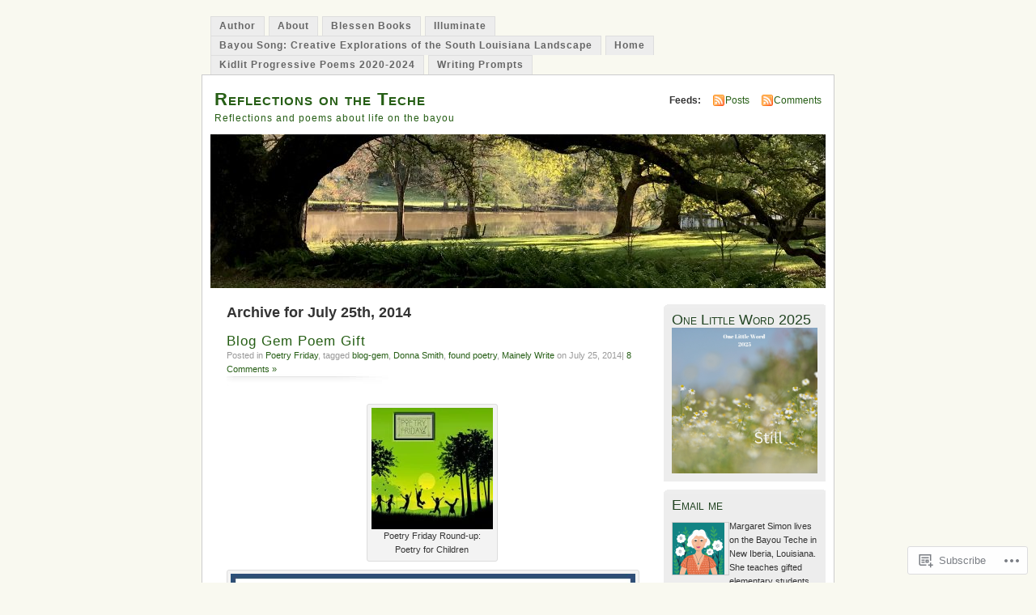

--- FILE ---
content_type: text/html; charset=UTF-8
request_url: https://reflectionsontheteche.com/2014/07/25/
body_size: 27653
content:
<!DOCTYPE html PUBLIC "-//W3C//DTD XHTML 1.0 Transitional//EN" "http://www.w3.org/TR/xhtml1/DTD/xhtml1-transitional.dtd">
<html xmlns="http://www.w3.org/1999/xhtml" lang="en">
<head profile="http://gmpg.org/xfn/11">
<meta http-equiv="Content-Type" content="text/html; charset=UTF-8" />
<title>25 | July | 2014 | Reflections on the Teche</title>
<link rel="pingback" href="https://reflectionsontheteche.com/xmlrpc.php" />
<meta name='robots' content='max-image-preview:large' />

<!-- Async WordPress.com Remote Login -->
<script id="wpcom_remote_login_js">
var wpcom_remote_login_extra_auth = '';
function wpcom_remote_login_remove_dom_node_id( element_id ) {
	var dom_node = document.getElementById( element_id );
	if ( dom_node ) { dom_node.parentNode.removeChild( dom_node ); }
}
function wpcom_remote_login_remove_dom_node_classes( class_name ) {
	var dom_nodes = document.querySelectorAll( '.' + class_name );
	for ( var i = 0; i < dom_nodes.length; i++ ) {
		dom_nodes[ i ].parentNode.removeChild( dom_nodes[ i ] );
	}
}
function wpcom_remote_login_final_cleanup() {
	wpcom_remote_login_remove_dom_node_classes( "wpcom_remote_login_msg" );
	wpcom_remote_login_remove_dom_node_id( "wpcom_remote_login_key" );
	wpcom_remote_login_remove_dom_node_id( "wpcom_remote_login_validate" );
	wpcom_remote_login_remove_dom_node_id( "wpcom_remote_login_js" );
	wpcom_remote_login_remove_dom_node_id( "wpcom_request_access_iframe" );
	wpcom_remote_login_remove_dom_node_id( "wpcom_request_access_styles" );
}

// Watch for messages back from the remote login
window.addEventListener( "message", function( e ) {
	if ( e.origin === "https://r-login.wordpress.com" ) {
		var data = {};
		try {
			data = JSON.parse( e.data );
		} catch( e ) {
			wpcom_remote_login_final_cleanup();
			return;
		}

		if ( data.msg === 'LOGIN' ) {
			// Clean up the login check iframe
			wpcom_remote_login_remove_dom_node_id( "wpcom_remote_login_key" );

			var id_regex = new RegExp( /^[0-9]+$/ );
			var token_regex = new RegExp( /^.*|.*|.*$/ );
			if (
				token_regex.test( data.token )
				&& id_regex.test( data.wpcomid )
			) {
				// We have everything we need to ask for a login
				var script = document.createElement( "script" );
				script.setAttribute( "id", "wpcom_remote_login_validate" );
				script.src = '/remote-login.php?wpcom_remote_login=validate'
					+ '&wpcomid=' + data.wpcomid
					+ '&token=' + encodeURIComponent( data.token )
					+ '&host=' + window.location.protocol
					+ '//' + window.location.hostname
					+ '&postid=3252'
					+ '&is_singular=';
				document.body.appendChild( script );
			}

			return;
		}

		// Safari ITP, not logged in, so redirect
		if ( data.msg === 'LOGIN-REDIRECT' ) {
			window.location = 'https://wordpress.com/log-in?redirect_to=' + window.location.href;
			return;
		}

		// Safari ITP, storage access failed, remove the request
		if ( data.msg === 'LOGIN-REMOVE' ) {
			var css_zap = 'html { -webkit-transition: margin-top 1s; transition: margin-top 1s; } /* 9001 */ html { margin-top: 0 !important; } * html body { margin-top: 0 !important; } @media screen and ( max-width: 782px ) { html { margin-top: 0 !important; } * html body { margin-top: 0 !important; } }';
			var style_zap = document.createElement( 'style' );
			style_zap.type = 'text/css';
			style_zap.appendChild( document.createTextNode( css_zap ) );
			document.body.appendChild( style_zap );

			var e = document.getElementById( 'wpcom_request_access_iframe' );
			e.parentNode.removeChild( e );

			document.cookie = 'wordpress_com_login_access=denied; path=/; max-age=31536000';

			return;
		}

		// Safari ITP
		if ( data.msg === 'REQUEST_ACCESS' ) {
			console.log( 'request access: safari' );

			// Check ITP iframe enable/disable knob
			if ( wpcom_remote_login_extra_auth !== 'safari_itp_iframe' ) {
				return;
			}

			// If we are in a "private window" there is no ITP.
			var private_window = false;
			try {
				var opendb = window.openDatabase( null, null, null, null );
			} catch( e ) {
				private_window = true;
			}

			if ( private_window ) {
				console.log( 'private window' );
				return;
			}

			var iframe = document.createElement( 'iframe' );
			iframe.id = 'wpcom_request_access_iframe';
			iframe.setAttribute( 'scrolling', 'no' );
			iframe.setAttribute( 'sandbox', 'allow-storage-access-by-user-activation allow-scripts allow-same-origin allow-top-navigation-by-user-activation' );
			iframe.src = 'https://r-login.wordpress.com/remote-login.php?wpcom_remote_login=request_access&origin=' + encodeURIComponent( data.origin ) + '&wpcomid=' + encodeURIComponent( data.wpcomid );

			var css = 'html { -webkit-transition: margin-top 1s; transition: margin-top 1s; } /* 9001 */ html { margin-top: 46px !important; } * html body { margin-top: 46px !important; } @media screen and ( max-width: 660px ) { html { margin-top: 71px !important; } * html body { margin-top: 71px !important; } #wpcom_request_access_iframe { display: block; height: 71px !important; } } #wpcom_request_access_iframe { border: 0px; height: 46px; position: fixed; top: 0; left: 0; width: 100%; min-width: 100%; z-index: 99999; background: #23282d; } ';

			var style = document.createElement( 'style' );
			style.type = 'text/css';
			style.id = 'wpcom_request_access_styles';
			style.appendChild( document.createTextNode( css ) );
			document.body.appendChild( style );

			document.body.appendChild( iframe );
		}

		if ( data.msg === 'DONE' ) {
			wpcom_remote_login_final_cleanup();
		}
	}
}, false );

// Inject the remote login iframe after the page has had a chance to load
// more critical resources
window.addEventListener( "DOMContentLoaded", function( e ) {
	var iframe = document.createElement( "iframe" );
	iframe.style.display = "none";
	iframe.setAttribute( "scrolling", "no" );
	iframe.setAttribute( "id", "wpcom_remote_login_key" );
	iframe.src = "https://r-login.wordpress.com/remote-login.php"
		+ "?wpcom_remote_login=key"
		+ "&origin=aHR0cHM6Ly9yZWZsZWN0aW9uc29udGhldGVjaGUuY29t"
		+ "&wpcomid=18791541"
		+ "&time=" + Math.floor( Date.now() / 1000 );
	document.body.appendChild( iframe );
}, false );
</script>
<link rel='dns-prefetch' href='//s0.wp.com' />
<link rel="alternate" type="application/rss+xml" title="Reflections on the Teche &raquo; Feed" href="https://reflectionsontheteche.com/feed/" />
<link rel="alternate" type="application/rss+xml" title="Reflections on the Teche &raquo; Comments Feed" href="https://reflectionsontheteche.com/comments/feed/" />
	<script type="text/javascript">
		/* <![CDATA[ */
		function addLoadEvent(func) {
			var oldonload = window.onload;
			if (typeof window.onload != 'function') {
				window.onload = func;
			} else {
				window.onload = function () {
					oldonload();
					func();
				}
			}
		}
		/* ]]> */
	</script>
	<link crossorigin='anonymous' rel='stylesheet' id='all-css-0-1' href='/wp-content/mu-plugins/infinity/themes/pub/mistylook.css?m=1339516582i&cssminify=yes' type='text/css' media='all' />
<style id='wp-emoji-styles-inline-css'>

	img.wp-smiley, img.emoji {
		display: inline !important;
		border: none !important;
		box-shadow: none !important;
		height: 1em !important;
		width: 1em !important;
		margin: 0 0.07em !important;
		vertical-align: -0.1em !important;
		background: none !important;
		padding: 0 !important;
	}
/*# sourceURL=wp-emoji-styles-inline-css */
</style>
<link crossorigin='anonymous' rel='stylesheet' id='all-css-2-1' href='/wp-content/plugins/gutenberg-core/v22.2.0/build/styles/block-library/style.css?m=1764855221i&cssminify=yes' type='text/css' media='all' />
<style id='wp-block-library-inline-css'>
.has-text-align-justify {
	text-align:justify;
}
.has-text-align-justify{text-align:justify;}

/*# sourceURL=wp-block-library-inline-css */
</style><style id='wp-block-columns-inline-css'>
.wp-block-columns{box-sizing:border-box;display:flex;flex-wrap:wrap!important}@media (min-width:782px){.wp-block-columns{flex-wrap:nowrap!important}}.wp-block-columns{align-items:normal!important}.wp-block-columns.are-vertically-aligned-top{align-items:flex-start}.wp-block-columns.are-vertically-aligned-center{align-items:center}.wp-block-columns.are-vertically-aligned-bottom{align-items:flex-end}@media (max-width:781px){.wp-block-columns:not(.is-not-stacked-on-mobile)>.wp-block-column{flex-basis:100%!important}}@media (min-width:782px){.wp-block-columns:not(.is-not-stacked-on-mobile)>.wp-block-column{flex-basis:0;flex-grow:1}.wp-block-columns:not(.is-not-stacked-on-mobile)>.wp-block-column[style*=flex-basis]{flex-grow:0}}.wp-block-columns.is-not-stacked-on-mobile{flex-wrap:nowrap!important}.wp-block-columns.is-not-stacked-on-mobile>.wp-block-column{flex-basis:0;flex-grow:1}.wp-block-columns.is-not-stacked-on-mobile>.wp-block-column[style*=flex-basis]{flex-grow:0}:where(.wp-block-columns){margin-bottom:1.75em}:where(.wp-block-columns.has-background){padding:1.25em 2.375em}.wp-block-column{flex-grow:1;min-width:0;overflow-wrap:break-word;word-break:break-word}.wp-block-column.is-vertically-aligned-top{align-self:flex-start}.wp-block-column.is-vertically-aligned-center{align-self:center}.wp-block-column.is-vertically-aligned-bottom{align-self:flex-end}.wp-block-column.is-vertically-aligned-stretch{align-self:stretch}.wp-block-column.is-vertically-aligned-bottom,.wp-block-column.is-vertically-aligned-center,.wp-block-column.is-vertically-aligned-top{width:100%}
/*# sourceURL=/wp-content/plugins/gutenberg-core/v22.2.0/build/styles/block-library/columns/style.css */
</style>
<style id='wp-block-paragraph-inline-css'>
.is-small-text{font-size:.875em}.is-regular-text{font-size:1em}.is-large-text{font-size:2.25em}.is-larger-text{font-size:3em}.has-drop-cap:not(:focus):first-letter{float:left;font-size:8.4em;font-style:normal;font-weight:100;line-height:.68;margin:.05em .1em 0 0;text-transform:uppercase}body.rtl .has-drop-cap:not(:focus):first-letter{float:none;margin-left:.1em}p.has-drop-cap.has-background{overflow:hidden}:root :where(p.has-background){padding:1.25em 2.375em}:where(p.has-text-color:not(.has-link-color)) a{color:inherit}p.has-text-align-left[style*="writing-mode:vertical-lr"],p.has-text-align-right[style*="writing-mode:vertical-rl"]{rotate:180deg}
/*# sourceURL=/wp-content/plugins/gutenberg-core/v22.2.0/build/styles/block-library/paragraph/style.css */
</style>
<style id='wp-block-image-inline-css'>
.wp-block-image>a,.wp-block-image>figure>a{display:inline-block}.wp-block-image img{box-sizing:border-box;height:auto;max-width:100%;vertical-align:bottom}@media not (prefers-reduced-motion){.wp-block-image img.hide{visibility:hidden}.wp-block-image img.show{animation:show-content-image .4s}}.wp-block-image[style*=border-radius] img,.wp-block-image[style*=border-radius]>a{border-radius:inherit}.wp-block-image.has-custom-border img{box-sizing:border-box}.wp-block-image.aligncenter{text-align:center}.wp-block-image.alignfull>a,.wp-block-image.alignwide>a{width:100%}.wp-block-image.alignfull img,.wp-block-image.alignwide img{height:auto;width:100%}.wp-block-image .aligncenter,.wp-block-image .alignleft,.wp-block-image .alignright,.wp-block-image.aligncenter,.wp-block-image.alignleft,.wp-block-image.alignright{display:table}.wp-block-image .aligncenter>figcaption,.wp-block-image .alignleft>figcaption,.wp-block-image .alignright>figcaption,.wp-block-image.aligncenter>figcaption,.wp-block-image.alignleft>figcaption,.wp-block-image.alignright>figcaption{caption-side:bottom;display:table-caption}.wp-block-image .alignleft{float:left;margin:.5em 1em .5em 0}.wp-block-image .alignright{float:right;margin:.5em 0 .5em 1em}.wp-block-image .aligncenter{margin-left:auto;margin-right:auto}.wp-block-image :where(figcaption){margin-bottom:1em;margin-top:.5em}.wp-block-image.is-style-circle-mask img{border-radius:9999px}@supports ((-webkit-mask-image:none) or (mask-image:none)) or (-webkit-mask-image:none){.wp-block-image.is-style-circle-mask img{border-radius:0;-webkit-mask-image:url('data:image/svg+xml;utf8,<svg viewBox="0 0 100 100" xmlns="http://www.w3.org/2000/svg"><circle cx="50" cy="50" r="50"/></svg>');mask-image:url('data:image/svg+xml;utf8,<svg viewBox="0 0 100 100" xmlns="http://www.w3.org/2000/svg"><circle cx="50" cy="50" r="50"/></svg>');mask-mode:alpha;-webkit-mask-position:center;mask-position:center;-webkit-mask-repeat:no-repeat;mask-repeat:no-repeat;-webkit-mask-size:contain;mask-size:contain}}:root :where(.wp-block-image.is-style-rounded img,.wp-block-image .is-style-rounded img){border-radius:9999px}.wp-block-image figure{margin:0}.wp-lightbox-container{display:flex;flex-direction:column;position:relative}.wp-lightbox-container img{cursor:zoom-in}.wp-lightbox-container img:hover+button{opacity:1}.wp-lightbox-container button{align-items:center;backdrop-filter:blur(16px) saturate(180%);background-color:#5a5a5a40;border:none;border-radius:4px;cursor:zoom-in;display:flex;height:20px;justify-content:center;opacity:0;padding:0;position:absolute;right:16px;text-align:center;top:16px;width:20px;z-index:100}@media not (prefers-reduced-motion){.wp-lightbox-container button{transition:opacity .2s ease}}.wp-lightbox-container button:focus-visible{outline:3px auto #5a5a5a40;outline:3px auto -webkit-focus-ring-color;outline-offset:3px}.wp-lightbox-container button:hover{cursor:pointer;opacity:1}.wp-lightbox-container button:focus{opacity:1}.wp-lightbox-container button:focus,.wp-lightbox-container button:hover,.wp-lightbox-container button:not(:hover):not(:active):not(.has-background){background-color:#5a5a5a40;border:none}.wp-lightbox-overlay{box-sizing:border-box;cursor:zoom-out;height:100vh;left:0;overflow:hidden;position:fixed;top:0;visibility:hidden;width:100%;z-index:100000}.wp-lightbox-overlay .close-button{align-items:center;cursor:pointer;display:flex;justify-content:center;min-height:40px;min-width:40px;padding:0;position:absolute;right:calc(env(safe-area-inset-right) + 16px);top:calc(env(safe-area-inset-top) + 16px);z-index:5000000}.wp-lightbox-overlay .close-button:focus,.wp-lightbox-overlay .close-button:hover,.wp-lightbox-overlay .close-button:not(:hover):not(:active):not(.has-background){background:none;border:none}.wp-lightbox-overlay .lightbox-image-container{height:var(--wp--lightbox-container-height);left:50%;overflow:hidden;position:absolute;top:50%;transform:translate(-50%,-50%);transform-origin:top left;width:var(--wp--lightbox-container-width);z-index:9999999999}.wp-lightbox-overlay .wp-block-image{align-items:center;box-sizing:border-box;display:flex;height:100%;justify-content:center;margin:0;position:relative;transform-origin:0 0;width:100%;z-index:3000000}.wp-lightbox-overlay .wp-block-image img{height:var(--wp--lightbox-image-height);min-height:var(--wp--lightbox-image-height);min-width:var(--wp--lightbox-image-width);width:var(--wp--lightbox-image-width)}.wp-lightbox-overlay .wp-block-image figcaption{display:none}.wp-lightbox-overlay button{background:none;border:none}.wp-lightbox-overlay .scrim{background-color:#fff;height:100%;opacity:.9;position:absolute;width:100%;z-index:2000000}.wp-lightbox-overlay.active{visibility:visible}@media not (prefers-reduced-motion){.wp-lightbox-overlay.active{animation:turn-on-visibility .25s both}.wp-lightbox-overlay.active img{animation:turn-on-visibility .35s both}.wp-lightbox-overlay.show-closing-animation:not(.active){animation:turn-off-visibility .35s both}.wp-lightbox-overlay.show-closing-animation:not(.active) img{animation:turn-off-visibility .25s both}.wp-lightbox-overlay.zoom.active{animation:none;opacity:1;visibility:visible}.wp-lightbox-overlay.zoom.active .lightbox-image-container{animation:lightbox-zoom-in .4s}.wp-lightbox-overlay.zoom.active .lightbox-image-container img{animation:none}.wp-lightbox-overlay.zoom.active .scrim{animation:turn-on-visibility .4s forwards}.wp-lightbox-overlay.zoom.show-closing-animation:not(.active){animation:none}.wp-lightbox-overlay.zoom.show-closing-animation:not(.active) .lightbox-image-container{animation:lightbox-zoom-out .4s}.wp-lightbox-overlay.zoom.show-closing-animation:not(.active) .lightbox-image-container img{animation:none}.wp-lightbox-overlay.zoom.show-closing-animation:not(.active) .scrim{animation:turn-off-visibility .4s forwards}}@keyframes show-content-image{0%{visibility:hidden}99%{visibility:hidden}to{visibility:visible}}@keyframes turn-on-visibility{0%{opacity:0}to{opacity:1}}@keyframes turn-off-visibility{0%{opacity:1;visibility:visible}99%{opacity:0;visibility:visible}to{opacity:0;visibility:hidden}}@keyframes lightbox-zoom-in{0%{transform:translate(calc((-100vw + var(--wp--lightbox-scrollbar-width))/2 + var(--wp--lightbox-initial-left-position)),calc(-50vh + var(--wp--lightbox-initial-top-position))) scale(var(--wp--lightbox-scale))}to{transform:translate(-50%,-50%) scale(1)}}@keyframes lightbox-zoom-out{0%{transform:translate(-50%,-50%) scale(1);visibility:visible}99%{visibility:visible}to{transform:translate(calc((-100vw + var(--wp--lightbox-scrollbar-width))/2 + var(--wp--lightbox-initial-left-position)),calc(-50vh + var(--wp--lightbox-initial-top-position))) scale(var(--wp--lightbox-scale));visibility:hidden}}
/*# sourceURL=/wp-content/plugins/gutenberg-core/v22.2.0/build/styles/block-library/image/style.css */
</style>
<style id='global-styles-inline-css'>
:root{--wp--preset--aspect-ratio--square: 1;--wp--preset--aspect-ratio--4-3: 4/3;--wp--preset--aspect-ratio--3-4: 3/4;--wp--preset--aspect-ratio--3-2: 3/2;--wp--preset--aspect-ratio--2-3: 2/3;--wp--preset--aspect-ratio--16-9: 16/9;--wp--preset--aspect-ratio--9-16: 9/16;--wp--preset--color--black: #000000;--wp--preset--color--cyan-bluish-gray: #abb8c3;--wp--preset--color--white: #ffffff;--wp--preset--color--pale-pink: #f78da7;--wp--preset--color--vivid-red: #cf2e2e;--wp--preset--color--luminous-vivid-orange: #ff6900;--wp--preset--color--luminous-vivid-amber: #fcb900;--wp--preset--color--light-green-cyan: #7bdcb5;--wp--preset--color--vivid-green-cyan: #00d084;--wp--preset--color--pale-cyan-blue: #8ed1fc;--wp--preset--color--vivid-cyan-blue: #0693e3;--wp--preset--color--vivid-purple: #9b51e0;--wp--preset--gradient--vivid-cyan-blue-to-vivid-purple: linear-gradient(135deg,rgb(6,147,227) 0%,rgb(155,81,224) 100%);--wp--preset--gradient--light-green-cyan-to-vivid-green-cyan: linear-gradient(135deg,rgb(122,220,180) 0%,rgb(0,208,130) 100%);--wp--preset--gradient--luminous-vivid-amber-to-luminous-vivid-orange: linear-gradient(135deg,rgb(252,185,0) 0%,rgb(255,105,0) 100%);--wp--preset--gradient--luminous-vivid-orange-to-vivid-red: linear-gradient(135deg,rgb(255,105,0) 0%,rgb(207,46,46) 100%);--wp--preset--gradient--very-light-gray-to-cyan-bluish-gray: linear-gradient(135deg,rgb(238,238,238) 0%,rgb(169,184,195) 100%);--wp--preset--gradient--cool-to-warm-spectrum: linear-gradient(135deg,rgb(74,234,220) 0%,rgb(151,120,209) 20%,rgb(207,42,186) 40%,rgb(238,44,130) 60%,rgb(251,105,98) 80%,rgb(254,248,76) 100%);--wp--preset--gradient--blush-light-purple: linear-gradient(135deg,rgb(255,206,236) 0%,rgb(152,150,240) 100%);--wp--preset--gradient--blush-bordeaux: linear-gradient(135deg,rgb(254,205,165) 0%,rgb(254,45,45) 50%,rgb(107,0,62) 100%);--wp--preset--gradient--luminous-dusk: linear-gradient(135deg,rgb(255,203,112) 0%,rgb(199,81,192) 50%,rgb(65,88,208) 100%);--wp--preset--gradient--pale-ocean: linear-gradient(135deg,rgb(255,245,203) 0%,rgb(182,227,212) 50%,rgb(51,167,181) 100%);--wp--preset--gradient--electric-grass: linear-gradient(135deg,rgb(202,248,128) 0%,rgb(113,206,126) 100%);--wp--preset--gradient--midnight: linear-gradient(135deg,rgb(2,3,129) 0%,rgb(40,116,252) 100%);--wp--preset--font-size--small: 13px;--wp--preset--font-size--medium: 20px;--wp--preset--font-size--large: 36px;--wp--preset--font-size--x-large: 42px;--wp--preset--font-family--albert-sans: 'Albert Sans', sans-serif;--wp--preset--font-family--alegreya: Alegreya, serif;--wp--preset--font-family--arvo: Arvo, serif;--wp--preset--font-family--bodoni-moda: 'Bodoni Moda', serif;--wp--preset--font-family--bricolage-grotesque: 'Bricolage Grotesque', sans-serif;--wp--preset--font-family--cabin: Cabin, sans-serif;--wp--preset--font-family--chivo: Chivo, sans-serif;--wp--preset--font-family--commissioner: Commissioner, sans-serif;--wp--preset--font-family--cormorant: Cormorant, serif;--wp--preset--font-family--courier-prime: 'Courier Prime', monospace;--wp--preset--font-family--crimson-pro: 'Crimson Pro', serif;--wp--preset--font-family--dm-mono: 'DM Mono', monospace;--wp--preset--font-family--dm-sans: 'DM Sans', sans-serif;--wp--preset--font-family--dm-serif-display: 'DM Serif Display', serif;--wp--preset--font-family--domine: Domine, serif;--wp--preset--font-family--eb-garamond: 'EB Garamond', serif;--wp--preset--font-family--epilogue: Epilogue, sans-serif;--wp--preset--font-family--fahkwang: Fahkwang, sans-serif;--wp--preset--font-family--figtree: Figtree, sans-serif;--wp--preset--font-family--fira-sans: 'Fira Sans', sans-serif;--wp--preset--font-family--fjalla-one: 'Fjalla One', sans-serif;--wp--preset--font-family--fraunces: Fraunces, serif;--wp--preset--font-family--gabarito: Gabarito, system-ui;--wp--preset--font-family--ibm-plex-mono: 'IBM Plex Mono', monospace;--wp--preset--font-family--ibm-plex-sans: 'IBM Plex Sans', sans-serif;--wp--preset--font-family--ibarra-real-nova: 'Ibarra Real Nova', serif;--wp--preset--font-family--instrument-serif: 'Instrument Serif', serif;--wp--preset--font-family--inter: Inter, sans-serif;--wp--preset--font-family--josefin-sans: 'Josefin Sans', sans-serif;--wp--preset--font-family--jost: Jost, sans-serif;--wp--preset--font-family--libre-baskerville: 'Libre Baskerville', serif;--wp--preset--font-family--libre-franklin: 'Libre Franklin', sans-serif;--wp--preset--font-family--literata: Literata, serif;--wp--preset--font-family--lora: Lora, serif;--wp--preset--font-family--merriweather: Merriweather, serif;--wp--preset--font-family--montserrat: Montserrat, sans-serif;--wp--preset--font-family--newsreader: Newsreader, serif;--wp--preset--font-family--noto-sans-mono: 'Noto Sans Mono', sans-serif;--wp--preset--font-family--nunito: Nunito, sans-serif;--wp--preset--font-family--open-sans: 'Open Sans', sans-serif;--wp--preset--font-family--overpass: Overpass, sans-serif;--wp--preset--font-family--pt-serif: 'PT Serif', serif;--wp--preset--font-family--petrona: Petrona, serif;--wp--preset--font-family--piazzolla: Piazzolla, serif;--wp--preset--font-family--playfair-display: 'Playfair Display', serif;--wp--preset--font-family--plus-jakarta-sans: 'Plus Jakarta Sans', sans-serif;--wp--preset--font-family--poppins: Poppins, sans-serif;--wp--preset--font-family--raleway: Raleway, sans-serif;--wp--preset--font-family--roboto: Roboto, sans-serif;--wp--preset--font-family--roboto-slab: 'Roboto Slab', serif;--wp--preset--font-family--rubik: Rubik, sans-serif;--wp--preset--font-family--rufina: Rufina, serif;--wp--preset--font-family--sora: Sora, sans-serif;--wp--preset--font-family--source-sans-3: 'Source Sans 3', sans-serif;--wp--preset--font-family--source-serif-4: 'Source Serif 4', serif;--wp--preset--font-family--space-mono: 'Space Mono', monospace;--wp--preset--font-family--syne: Syne, sans-serif;--wp--preset--font-family--texturina: Texturina, serif;--wp--preset--font-family--urbanist: Urbanist, sans-serif;--wp--preset--font-family--work-sans: 'Work Sans', sans-serif;--wp--preset--spacing--20: 0.44rem;--wp--preset--spacing--30: 0.67rem;--wp--preset--spacing--40: 1rem;--wp--preset--spacing--50: 1.5rem;--wp--preset--spacing--60: 2.25rem;--wp--preset--spacing--70: 3.38rem;--wp--preset--spacing--80: 5.06rem;--wp--preset--shadow--natural: 6px 6px 9px rgba(0, 0, 0, 0.2);--wp--preset--shadow--deep: 12px 12px 50px rgba(0, 0, 0, 0.4);--wp--preset--shadow--sharp: 6px 6px 0px rgba(0, 0, 0, 0.2);--wp--preset--shadow--outlined: 6px 6px 0px -3px rgb(255, 255, 255), 6px 6px rgb(0, 0, 0);--wp--preset--shadow--crisp: 6px 6px 0px rgb(0, 0, 0);}:where(.is-layout-flex){gap: 0.5em;}:where(.is-layout-grid){gap: 0.5em;}body .is-layout-flex{display: flex;}.is-layout-flex{flex-wrap: wrap;align-items: center;}.is-layout-flex > :is(*, div){margin: 0;}body .is-layout-grid{display: grid;}.is-layout-grid > :is(*, div){margin: 0;}:where(.wp-block-columns.is-layout-flex){gap: 2em;}:where(.wp-block-columns.is-layout-grid){gap: 2em;}:where(.wp-block-post-template.is-layout-flex){gap: 1.25em;}:where(.wp-block-post-template.is-layout-grid){gap: 1.25em;}.has-black-color{color: var(--wp--preset--color--black) !important;}.has-cyan-bluish-gray-color{color: var(--wp--preset--color--cyan-bluish-gray) !important;}.has-white-color{color: var(--wp--preset--color--white) !important;}.has-pale-pink-color{color: var(--wp--preset--color--pale-pink) !important;}.has-vivid-red-color{color: var(--wp--preset--color--vivid-red) !important;}.has-luminous-vivid-orange-color{color: var(--wp--preset--color--luminous-vivid-orange) !important;}.has-luminous-vivid-amber-color{color: var(--wp--preset--color--luminous-vivid-amber) !important;}.has-light-green-cyan-color{color: var(--wp--preset--color--light-green-cyan) !important;}.has-vivid-green-cyan-color{color: var(--wp--preset--color--vivid-green-cyan) !important;}.has-pale-cyan-blue-color{color: var(--wp--preset--color--pale-cyan-blue) !important;}.has-vivid-cyan-blue-color{color: var(--wp--preset--color--vivid-cyan-blue) !important;}.has-vivid-purple-color{color: var(--wp--preset--color--vivid-purple) !important;}.has-black-background-color{background-color: var(--wp--preset--color--black) !important;}.has-cyan-bluish-gray-background-color{background-color: var(--wp--preset--color--cyan-bluish-gray) !important;}.has-white-background-color{background-color: var(--wp--preset--color--white) !important;}.has-pale-pink-background-color{background-color: var(--wp--preset--color--pale-pink) !important;}.has-vivid-red-background-color{background-color: var(--wp--preset--color--vivid-red) !important;}.has-luminous-vivid-orange-background-color{background-color: var(--wp--preset--color--luminous-vivid-orange) !important;}.has-luminous-vivid-amber-background-color{background-color: var(--wp--preset--color--luminous-vivid-amber) !important;}.has-light-green-cyan-background-color{background-color: var(--wp--preset--color--light-green-cyan) !important;}.has-vivid-green-cyan-background-color{background-color: var(--wp--preset--color--vivid-green-cyan) !important;}.has-pale-cyan-blue-background-color{background-color: var(--wp--preset--color--pale-cyan-blue) !important;}.has-vivid-cyan-blue-background-color{background-color: var(--wp--preset--color--vivid-cyan-blue) !important;}.has-vivid-purple-background-color{background-color: var(--wp--preset--color--vivid-purple) !important;}.has-black-border-color{border-color: var(--wp--preset--color--black) !important;}.has-cyan-bluish-gray-border-color{border-color: var(--wp--preset--color--cyan-bluish-gray) !important;}.has-white-border-color{border-color: var(--wp--preset--color--white) !important;}.has-pale-pink-border-color{border-color: var(--wp--preset--color--pale-pink) !important;}.has-vivid-red-border-color{border-color: var(--wp--preset--color--vivid-red) !important;}.has-luminous-vivid-orange-border-color{border-color: var(--wp--preset--color--luminous-vivid-orange) !important;}.has-luminous-vivid-amber-border-color{border-color: var(--wp--preset--color--luminous-vivid-amber) !important;}.has-light-green-cyan-border-color{border-color: var(--wp--preset--color--light-green-cyan) !important;}.has-vivid-green-cyan-border-color{border-color: var(--wp--preset--color--vivid-green-cyan) !important;}.has-pale-cyan-blue-border-color{border-color: var(--wp--preset--color--pale-cyan-blue) !important;}.has-vivid-cyan-blue-border-color{border-color: var(--wp--preset--color--vivid-cyan-blue) !important;}.has-vivid-purple-border-color{border-color: var(--wp--preset--color--vivid-purple) !important;}.has-vivid-cyan-blue-to-vivid-purple-gradient-background{background: var(--wp--preset--gradient--vivid-cyan-blue-to-vivid-purple) !important;}.has-light-green-cyan-to-vivid-green-cyan-gradient-background{background: var(--wp--preset--gradient--light-green-cyan-to-vivid-green-cyan) !important;}.has-luminous-vivid-amber-to-luminous-vivid-orange-gradient-background{background: var(--wp--preset--gradient--luminous-vivid-amber-to-luminous-vivid-orange) !important;}.has-luminous-vivid-orange-to-vivid-red-gradient-background{background: var(--wp--preset--gradient--luminous-vivid-orange-to-vivid-red) !important;}.has-very-light-gray-to-cyan-bluish-gray-gradient-background{background: var(--wp--preset--gradient--very-light-gray-to-cyan-bluish-gray) !important;}.has-cool-to-warm-spectrum-gradient-background{background: var(--wp--preset--gradient--cool-to-warm-spectrum) !important;}.has-blush-light-purple-gradient-background{background: var(--wp--preset--gradient--blush-light-purple) !important;}.has-blush-bordeaux-gradient-background{background: var(--wp--preset--gradient--blush-bordeaux) !important;}.has-luminous-dusk-gradient-background{background: var(--wp--preset--gradient--luminous-dusk) !important;}.has-pale-ocean-gradient-background{background: var(--wp--preset--gradient--pale-ocean) !important;}.has-electric-grass-gradient-background{background: var(--wp--preset--gradient--electric-grass) !important;}.has-midnight-gradient-background{background: var(--wp--preset--gradient--midnight) !important;}.has-small-font-size{font-size: var(--wp--preset--font-size--small) !important;}.has-medium-font-size{font-size: var(--wp--preset--font-size--medium) !important;}.has-large-font-size{font-size: var(--wp--preset--font-size--large) !important;}.has-x-large-font-size{font-size: var(--wp--preset--font-size--x-large) !important;}.has-albert-sans-font-family{font-family: var(--wp--preset--font-family--albert-sans) !important;}.has-alegreya-font-family{font-family: var(--wp--preset--font-family--alegreya) !important;}.has-arvo-font-family{font-family: var(--wp--preset--font-family--arvo) !important;}.has-bodoni-moda-font-family{font-family: var(--wp--preset--font-family--bodoni-moda) !important;}.has-bricolage-grotesque-font-family{font-family: var(--wp--preset--font-family--bricolage-grotesque) !important;}.has-cabin-font-family{font-family: var(--wp--preset--font-family--cabin) !important;}.has-chivo-font-family{font-family: var(--wp--preset--font-family--chivo) !important;}.has-commissioner-font-family{font-family: var(--wp--preset--font-family--commissioner) !important;}.has-cormorant-font-family{font-family: var(--wp--preset--font-family--cormorant) !important;}.has-courier-prime-font-family{font-family: var(--wp--preset--font-family--courier-prime) !important;}.has-crimson-pro-font-family{font-family: var(--wp--preset--font-family--crimson-pro) !important;}.has-dm-mono-font-family{font-family: var(--wp--preset--font-family--dm-mono) !important;}.has-dm-sans-font-family{font-family: var(--wp--preset--font-family--dm-sans) !important;}.has-dm-serif-display-font-family{font-family: var(--wp--preset--font-family--dm-serif-display) !important;}.has-domine-font-family{font-family: var(--wp--preset--font-family--domine) !important;}.has-eb-garamond-font-family{font-family: var(--wp--preset--font-family--eb-garamond) !important;}.has-epilogue-font-family{font-family: var(--wp--preset--font-family--epilogue) !important;}.has-fahkwang-font-family{font-family: var(--wp--preset--font-family--fahkwang) !important;}.has-figtree-font-family{font-family: var(--wp--preset--font-family--figtree) !important;}.has-fira-sans-font-family{font-family: var(--wp--preset--font-family--fira-sans) !important;}.has-fjalla-one-font-family{font-family: var(--wp--preset--font-family--fjalla-one) !important;}.has-fraunces-font-family{font-family: var(--wp--preset--font-family--fraunces) !important;}.has-gabarito-font-family{font-family: var(--wp--preset--font-family--gabarito) !important;}.has-ibm-plex-mono-font-family{font-family: var(--wp--preset--font-family--ibm-plex-mono) !important;}.has-ibm-plex-sans-font-family{font-family: var(--wp--preset--font-family--ibm-plex-sans) !important;}.has-ibarra-real-nova-font-family{font-family: var(--wp--preset--font-family--ibarra-real-nova) !important;}.has-instrument-serif-font-family{font-family: var(--wp--preset--font-family--instrument-serif) !important;}.has-inter-font-family{font-family: var(--wp--preset--font-family--inter) !important;}.has-josefin-sans-font-family{font-family: var(--wp--preset--font-family--josefin-sans) !important;}.has-jost-font-family{font-family: var(--wp--preset--font-family--jost) !important;}.has-libre-baskerville-font-family{font-family: var(--wp--preset--font-family--libre-baskerville) !important;}.has-libre-franklin-font-family{font-family: var(--wp--preset--font-family--libre-franklin) !important;}.has-literata-font-family{font-family: var(--wp--preset--font-family--literata) !important;}.has-lora-font-family{font-family: var(--wp--preset--font-family--lora) !important;}.has-merriweather-font-family{font-family: var(--wp--preset--font-family--merriweather) !important;}.has-montserrat-font-family{font-family: var(--wp--preset--font-family--montserrat) !important;}.has-newsreader-font-family{font-family: var(--wp--preset--font-family--newsreader) !important;}.has-noto-sans-mono-font-family{font-family: var(--wp--preset--font-family--noto-sans-mono) !important;}.has-nunito-font-family{font-family: var(--wp--preset--font-family--nunito) !important;}.has-open-sans-font-family{font-family: var(--wp--preset--font-family--open-sans) !important;}.has-overpass-font-family{font-family: var(--wp--preset--font-family--overpass) !important;}.has-pt-serif-font-family{font-family: var(--wp--preset--font-family--pt-serif) !important;}.has-petrona-font-family{font-family: var(--wp--preset--font-family--petrona) !important;}.has-piazzolla-font-family{font-family: var(--wp--preset--font-family--piazzolla) !important;}.has-playfair-display-font-family{font-family: var(--wp--preset--font-family--playfair-display) !important;}.has-plus-jakarta-sans-font-family{font-family: var(--wp--preset--font-family--plus-jakarta-sans) !important;}.has-poppins-font-family{font-family: var(--wp--preset--font-family--poppins) !important;}.has-raleway-font-family{font-family: var(--wp--preset--font-family--raleway) !important;}.has-roboto-font-family{font-family: var(--wp--preset--font-family--roboto) !important;}.has-roboto-slab-font-family{font-family: var(--wp--preset--font-family--roboto-slab) !important;}.has-rubik-font-family{font-family: var(--wp--preset--font-family--rubik) !important;}.has-rufina-font-family{font-family: var(--wp--preset--font-family--rufina) !important;}.has-sora-font-family{font-family: var(--wp--preset--font-family--sora) !important;}.has-source-sans-3-font-family{font-family: var(--wp--preset--font-family--source-sans-3) !important;}.has-source-serif-4-font-family{font-family: var(--wp--preset--font-family--source-serif-4) !important;}.has-space-mono-font-family{font-family: var(--wp--preset--font-family--space-mono) !important;}.has-syne-font-family{font-family: var(--wp--preset--font-family--syne) !important;}.has-texturina-font-family{font-family: var(--wp--preset--font-family--texturina) !important;}.has-urbanist-font-family{font-family: var(--wp--preset--font-family--urbanist) !important;}.has-work-sans-font-family{font-family: var(--wp--preset--font-family--work-sans) !important;}
:where(.wp-block-columns.is-layout-flex){gap: 2em;}:where(.wp-block-columns.is-layout-grid){gap: 2em;}
/*# sourceURL=global-styles-inline-css */
</style>
<style id='core-block-supports-inline-css'>
.wp-container-core-columns-is-layout-9d6595d7{flex-wrap:nowrap;}
/*# sourceURL=core-block-supports-inline-css */
</style>

<style id='classic-theme-styles-inline-css'>
/*! This file is auto-generated */
.wp-block-button__link{color:#fff;background-color:#32373c;border-radius:9999px;box-shadow:none;text-decoration:none;padding:calc(.667em + 2px) calc(1.333em + 2px);font-size:1.125em}.wp-block-file__button{background:#32373c;color:#fff;text-decoration:none}
/*# sourceURL=/wp-includes/css/classic-themes.min.css */
</style>
<link crossorigin='anonymous' rel='stylesheet' id='all-css-4-1' href='/_static/??-eJyFkFtuw0AIRTdUjFxbafpRdS1+kCnN4BkNOI/dBydqk6iS+4MA3QNc8JhhSJPRZJjjHHhSHFIf07BXfK3qbVWDsuRIUOhQtTiy2q8C1M6RqkH1BR8GyQz3WYW8L7mzRSE0ckeRxGVr2JHHQOa4/uRgdFpHsq+Bvs+FVMGj8CxgX75L/3C3Nua5R+HFREp7/NdMIbcdPA3Xw+7lGhQogT+rM07TUwG72HFZ0E/5qN/aevPeNM32+wLZapYX&cssminify=yes' type='text/css' media='all' />
<link crossorigin='anonymous' rel='stylesheet' id='print-css-5-1' href='/wp-content/mu-plugins/global-print/global-print.css?m=1465851035i&cssminify=yes' type='text/css' media='print' />
<style id='jetpack-global-styles-frontend-style-inline-css'>
:root { --font-headings: unset; --font-base: unset; --font-headings-default: -apple-system,BlinkMacSystemFont,"Segoe UI",Roboto,Oxygen-Sans,Ubuntu,Cantarell,"Helvetica Neue",sans-serif; --font-base-default: -apple-system,BlinkMacSystemFont,"Segoe UI",Roboto,Oxygen-Sans,Ubuntu,Cantarell,"Helvetica Neue",sans-serif;}
/*# sourceURL=jetpack-global-styles-frontend-style-inline-css */
</style>
<link crossorigin='anonymous' rel='stylesheet' id='all-css-8-1' href='/wp-content/themes/h4/global.css?m=1420737423i&cssminify=yes' type='text/css' media='all' />
<script type="text/javascript" id="wpcom-actionbar-placeholder-js-extra">
/* <![CDATA[ */
var actionbardata = {"siteID":"18791541","postID":"0","siteURL":"https://reflectionsontheteche.com","xhrURL":"https://reflectionsontheteche.com/wp-admin/admin-ajax.php","nonce":"0c8ac7391e","isLoggedIn":"","statusMessage":"","subsEmailDefault":"instantly","proxyScriptUrl":"https://s0.wp.com/wp-content/js/wpcom-proxy-request.js?m=1513050504i&amp;ver=20211021","i18n":{"followedText":"New posts from this site will now appear in your \u003Ca href=\"https://wordpress.com/reader\"\u003EReader\u003C/a\u003E","foldBar":"Collapse this bar","unfoldBar":"Expand this bar","shortLinkCopied":"Shortlink copied to clipboard."}};
//# sourceURL=wpcom-actionbar-placeholder-js-extra
/* ]]> */
</script>
<script type="text/javascript" id="jetpack-mu-wpcom-settings-js-before">
/* <![CDATA[ */
var JETPACK_MU_WPCOM_SETTINGS = {"assetsUrl":"https://s0.wp.com/wp-content/mu-plugins/jetpack-mu-wpcom-plugin/moon/jetpack_vendor/automattic/jetpack-mu-wpcom/src/build/"};
//# sourceURL=jetpack-mu-wpcom-settings-js-before
/* ]]> */
</script>
<script crossorigin='anonymous' type='text/javascript'  src='/wp-content/js/rlt-proxy.js?m=1720530689i'></script>
<script type="text/javascript" id="rlt-proxy-js-after">
/* <![CDATA[ */
	rltInitialize( {"token":null,"iframeOrigins":["https:\/\/widgets.wp.com"]} );
//# sourceURL=rlt-proxy-js-after
/* ]]> */
</script>
<link rel="EditURI" type="application/rsd+xml" title="RSD" href="https://reflectionsontheteche.wordpress.com/xmlrpc.php?rsd" />
<meta name="generator" content="WordPress.com" />

<!-- Jetpack Open Graph Tags -->
<meta property="og:type" content="website" />
<meta property="og:title" content="July 25, 2014 &#8211; Reflections on the Teche" />
<meta property="og:site_name" content="Reflections on the Teche" />
<meta property="og:image" content="https://secure.gravatar.com/blavatar/ae3eac83003635c8e7a87eaf5238b94a388490144d439e8f153790a61a774e7f?s=200&#038;ts=1766127178" />
<meta property="og:image:width" content="200" />
<meta property="og:image:height" content="200" />
<meta property="og:image:alt" content="" />
<meta property="og:locale" content="en_US" />

<!-- End Jetpack Open Graph Tags -->
<link rel="shortcut icon" type="image/x-icon" href="https://secure.gravatar.com/blavatar/ae3eac83003635c8e7a87eaf5238b94a388490144d439e8f153790a61a774e7f?s=32" sizes="16x16" />
<link rel="icon" type="image/x-icon" href="https://secure.gravatar.com/blavatar/ae3eac83003635c8e7a87eaf5238b94a388490144d439e8f153790a61a774e7f?s=32" sizes="16x16" />
<link rel="apple-touch-icon" href="https://secure.gravatar.com/blavatar/ae3eac83003635c8e7a87eaf5238b94a388490144d439e8f153790a61a774e7f?s=114" />
<link rel='openid.server' href='https://reflectionsontheteche.com/?openidserver=1' />
<link rel='openid.delegate' href='https://reflectionsontheteche.com/' />
<link rel="search" type="application/opensearchdescription+xml" href="https://reflectionsontheteche.com/osd.xml" title="Reflections on the Teche" />
<link rel="search" type="application/opensearchdescription+xml" href="https://s1.wp.com/opensearch.xml" title="WordPress.com" />
		<style id="wpcom-hotfix-masterbar-style">
			@media screen and (min-width: 783px) {
				#wpadminbar .quicklinks li#wp-admin-bar-my-account.with-avatar > a img {
					margin-top: 5px;
				}
			}
		</style>
				<style type="text/css">
			.recentcomments a {
				display: inline !important;
				padding: 0 !important;
				margin: 0 !important;
			}

			table.recentcommentsavatartop img.avatar, table.recentcommentsavatarend img.avatar {
				border: 0px;
				margin: 0;
			}

			table.recentcommentsavatartop a, table.recentcommentsavatarend a {
				border: 0px !important;
				background-color: transparent !important;
			}

			td.recentcommentsavatarend, td.recentcommentsavatartop {
				padding: 0px 0px 1px 0px;
				margin: 0px;
			}

			td.recentcommentstextend {
				border: none !important;
				padding: 0px 0px 2px 10px;
			}

			.rtl td.recentcommentstextend {
				padding: 0px 10px 2px 0px;
			}

			td.recentcommentstexttop {
				border: none;
				padding: 0px 0px 0px 10px;
			}

			.rtl td.recentcommentstexttop {
				padding: 0px 10px 0px 0px;
			}
		</style>
		<meta name="description" content="1 post published by margaretsmn on July 25, 2014" />
<style type="text/css">
			#header h1 a,
		#header h2 {
			color: #265E15 !important;
		}
				#headerimage {
			background: url('https://reflectionsontheteche.com/wp-content/uploads/2018/03/cropped-grandmother-over-the-bayou.jpg') no-repeat;
			height: 200px;
		}
	</style>
<link crossorigin='anonymous' rel='stylesheet' id='all-css-0-3' href='/_static/??-eJyVjkEKwkAMRS9kG2rR4kI8irTpIGknyTCZ0OtXsRXc6fJ9Ho8PS6pQpQQpwF6l6A8SgymU1OO8MbCqwJ0EYYiKs4EtlEKu0ewAvxdYR4/BAPusbiF+pH34N/i+5BRHMB8MM6VC+pS/qGaSV/nG16Y7tZfu3DbHaQXdH15M&cssminify=yes' type='text/css' media='all' />
</head>
<body id="section-index" class="archive date wp-theme-pubmistylook customizer-styles-applied jetpack-reblog-enabled">


<div id="navigation" class="clearfix">
	<div class="menu"><ul id="menu-pages" class="menu"><li id="menu-item-499" class="menu-item menu-item-type-post_type menu-item-object-page menu-item-499"><a href="https://reflectionsontheteche.com/author/">Author</a></li>
<li id="menu-item-500" class="menu-item menu-item-type-post_type menu-item-object-page menu-item-500"><a href="https://reflectionsontheteche.com/about/">About</a></li>
<li id="menu-item-700" class="menu-item menu-item-type-post_type menu-item-object-page menu-item-700"><a href="https://reflectionsontheteche.com/blessen/">Blessen Books</a></li>
<li id="menu-item-1893" class="menu-item menu-item-type-post_type menu-item-object-page menu-item-1893"><a href="https://reflectionsontheteche.com/illuminate/">Illuminate</a></li>
<li id="menu-item-10419" class="menu-item menu-item-type-post_type menu-item-object-page menu-item-10419"><a href="https://reflectionsontheteche.com/bayou-song-creative-explorations-of-the-south-louisiana-landscape/">Bayou Song: Creative Explorations of the South Louisiana Landscape</a></li>
<li id="menu-item-10420" class="menu-item menu-item-type-custom menu-item-object-custom menu-item-10420"><a href="https://reflectionsontheteche.wordpress.com">Home</a></li>
<li id="menu-item-11588" class="menu-item menu-item-type-post_type menu-item-object-page menu-item-11588"><a href="https://reflectionsontheteche.com/kidlit-progressive-poem-2020/">Kidlit Progressive Poems 2020-2024</a></li>
<li id="menu-item-13319" class="menu-item menu-item-type-post_type menu-item-object-page menu-item-13319"><a href="https://reflectionsontheteche.com/things-to-do-if-youre-a-snapping-turtle-2/">Writing Prompts</a></li>
</ul></div></div><!-- end id:navigation -->

<div id="container">

<div id="header">
<h1><a href="https://reflectionsontheteche.com/" title="Reflections on the Teche">Reflections on the Teche</a></h1>
<h2>Reflections and poems about life on the bayou</h2>
</div><!-- end id:header -->


	
		<div id="feedarea">
	<dl>
		<dt><strong>Feeds:</strong></dt>

			<dd><a href="https://reflectionsontheteche.com/feed/">Posts</a></dd>
	
			<dd><a href="https://reflectionsontheteche.com/comments/feed/">Comments</a></dd>
		</dl>
	</div><!-- end id:feedarea -->
	
	<div id="headerimage">
</div><!-- end id:headerimage -->

<div id="content">
<div id="content-main">
	              <h2 class="pagetitle">Archive for July 25th, 2014</h2>
      		
			<div class="post-3252 post type-post status-publish format-standard hentry category-poetry-friday tag-blog-gem tag-donna-smith tag-found-poetry tag-mainely-write" id="post-3252">
				<div class="posttitle">
					<h2><a href="https://reflectionsontheteche.com/2014/07/25/blog-gem-poem-gift/" rel="bookmark">Blog Gem Poem&nbsp;Gift</a></h2>
					<p class="post-info">
					Posted in <a href="https://reflectionsontheteche.com/category/poetry-friday/" rel="category tag">Poetry Friday</a>, tagged <a href="https://reflectionsontheteche.com/tag/blog-gem/" rel="tag">blog-gem</a>, <a href="https://reflectionsontheteche.com/tag/donna-smith/" rel="tag">Donna Smith</a>, <a href="https://reflectionsontheteche.com/tag/found-poetry/" rel="tag">found poetry</a>, <a href="https://reflectionsontheteche.com/tag/mainely-write/" rel="tag">Mainely Write</a> on July 25, 2014|
													<a href="https://reflectionsontheteche.com/2014/07/25/blog-gem-poem-gift/#comments">8 Comments &#187;</a>											</p>
				</div>

				<div class="entry">
					<div data-shortcode="caption" id="attachment_2322" style="width: 160px" class="wp-caption aligncenter"><a href="http://poetryforchildren.blogspot.com/"><img aria-describedby="caption-attachment-2322" data-attachment-id="2322" data-permalink="https://reflectionsontheteche.com/2014/01/24/snow-day/poetry-friday-1-1/" data-orig-file="https://reflectionsontheteche.com/wp-content/uploads/2014/01/poetry-friday-1-1.jpeg" data-orig-size="225,225" data-comments-opened="1" data-image-meta="{&quot;aperture&quot;:&quot;0&quot;,&quot;credit&quot;:&quot;&quot;,&quot;camera&quot;:&quot;&quot;,&quot;caption&quot;:&quot;&quot;,&quot;created_timestamp&quot;:&quot;0&quot;,&quot;copyright&quot;:&quot;&quot;,&quot;focal_length&quot;:&quot;0&quot;,&quot;iso&quot;:&quot;0&quot;,&quot;shutter_speed&quot;:&quot;0&quot;,&quot;title&quot;:&quot;&quot;}" data-image-title="poetry-friday-1 (1)" data-image-description="" data-image-caption="&lt;p&gt;Poetry Friday round-up is with Carol at Carol&amp;#8217;s Corner.&lt;/p&gt;
" data-medium-file="https://reflectionsontheteche.com/wp-content/uploads/2014/01/poetry-friday-1-1.jpeg?w=225" data-large-file="https://reflectionsontheteche.com/wp-content/uploads/2014/01/poetry-friday-1-1.jpeg?w=225" src="https://reflectionsontheteche.com/wp-content/uploads/2014/01/poetry-friday-1-1.jpeg?w=150&#038;h=150" alt="Poetry Friday Round-up: Poetry for Children" width="150" height="150" class="size-thumbnail wp-image-2322" srcset="https://reflectionsontheteche.com/wp-content/uploads/2014/01/poetry-friday-1-1.jpeg?w=150 150w, https://reflectionsontheteche.com/wp-content/uploads/2014/01/poetry-friday-1-1.jpeg 225w" sizes="(max-width: 150px) 100vw, 150px" /></a><p id="caption-attachment-2322" class="wp-caption-text">Poetry Friday Round-up: Poetry for Children</p></div>
<div data-shortcode="caption" id="attachment_3253" style="width: 510px" class="wp-caption aligncenter"><a href="https://reflectionsontheteche.com/wp-content/uploads/2014/07/margaret-simon-image-dove-copy.jpg"><img aria-describedby="caption-attachment-3253" data-attachment-id="3253" data-permalink="https://reflectionsontheteche.com/2014/07/25/blog-gem-poem-gift/margaret-simon-image-dove-copy/" data-orig-file="https://reflectionsontheteche.com/wp-content/uploads/2014/07/margaret-simon-image-dove-copy.jpg" data-orig-size="816,699" data-comments-opened="1" data-image-meta="{&quot;aperture&quot;:&quot;0&quot;,&quot;credit&quot;:&quot;&quot;,&quot;camera&quot;:&quot;&quot;,&quot;caption&quot;:&quot;&quot;,&quot;created_timestamp&quot;:&quot;0&quot;,&quot;copyright&quot;:&quot;&quot;,&quot;focal_length&quot;:&quot;0&quot;,&quot;iso&quot;:&quot;0&quot;,&quot;shutter_speed&quot;:&quot;0&quot;,&quot;title&quot;:&quot;&quot;}" data-image-title="Margaret Simon image dove copy" data-image-description="" data-image-caption="&lt;p&gt;Image created on tagxedo.com by Donna Smith&lt;/p&gt;
" data-medium-file="https://reflectionsontheteche.com/wp-content/uploads/2014/07/margaret-simon-image-dove-copy.jpg?w=300" data-large-file="https://reflectionsontheteche.com/wp-content/uploads/2014/07/margaret-simon-image-dove-copy.jpg?w=500" src="https://reflectionsontheteche.com/wp-content/uploads/2014/07/margaret-simon-image-dove-copy.jpg?w=500&#038;h=428" alt="Image created on tagxedo.com by Donna Smith" width="500" height="428" class="size-large wp-image-3253" srcset="https://reflectionsontheteche.com/wp-content/uploads/2014/07/margaret-simon-image-dove-copy.jpg?w=500 500w, https://reflectionsontheteche.com/wp-content/uploads/2014/07/margaret-simon-image-dove-copy.jpg?w=150 150w, https://reflectionsontheteche.com/wp-content/uploads/2014/07/margaret-simon-image-dove-copy.jpg?w=300 300w, https://reflectionsontheteche.com/wp-content/uploads/2014/07/margaret-simon-image-dove-copy.jpg?w=768 768w, https://reflectionsontheteche.com/wp-content/uploads/2014/07/margaret-simon-image-dove-copy.jpg 816w" sizes="(max-width: 500px) 100vw, 500px" /></a><p id="caption-attachment-3253" class="wp-caption-text">Image created on tagxedo.com by Donna Smith</p></div>
<div data-shortcode="caption" id="attachment_3116" style="width: 310px" class="wp-caption aligncenter"><a href="https://reflectionsontheteche.com/wp-content/uploads/2014/06/summer-poem-swap.jpg"><img aria-describedby="caption-attachment-3116" data-attachment-id="3116" data-permalink="https://reflectionsontheteche.com/2014/06/27/line-dance/summer-poem-swap/" data-orig-file="https://reflectionsontheteche.com/wp-content/uploads/2014/06/summer-poem-swap.jpg" data-orig-size="306,235" data-comments-opened="1" data-image-meta="{&quot;aperture&quot;:&quot;0&quot;,&quot;credit&quot;:&quot;&quot;,&quot;camera&quot;:&quot;&quot;,&quot;caption&quot;:&quot;&quot;,&quot;created_timestamp&quot;:&quot;0&quot;,&quot;copyright&quot;:&quot;&quot;,&quot;focal_length&quot;:&quot;0&quot;,&quot;iso&quot;:&quot;0&quot;,&quot;shutter_speed&quot;:&quot;0&quot;,&quot;title&quot;:&quot;&quot;}" data-image-title="summer poem swap" data-image-description="" data-image-caption="&lt;p&gt;Thanks to Tabatha Yeatts for organizing the Summer Poem Swap.&lt;/p&gt;
" data-medium-file="https://reflectionsontheteche.com/wp-content/uploads/2014/06/summer-poem-swap.jpg?w=300" data-large-file="https://reflectionsontheteche.com/wp-content/uploads/2014/06/summer-poem-swap.jpg?w=306" src="https://reflectionsontheteche.com/wp-content/uploads/2014/06/summer-poem-swap.jpg?w=300&#038;h=230" alt="Thanks to Tabatha Yeatts for organizing the Summer Poem Swap." width="300" height="230" class="size-medium wp-image-3116" srcset="https://reflectionsontheteche.com/wp-content/uploads/2014/06/summer-poem-swap.jpg?w=300 300w, https://reflectionsontheteche.com/wp-content/uploads/2014/06/summer-poem-swap.jpg?w=150 150w, https://reflectionsontheteche.com/wp-content/uploads/2014/06/summer-poem-swap.jpg 306w" sizes="(max-width: 300px) 100vw, 300px" /></a><p id="caption-attachment-3116" class="wp-caption-text">Thanks to Tabatha Yeatts for organizing the Summer Poem Swap.</p></div>
<p>In the mail last week, I received a poem swap gift from Donna Smith.  While I loved the poem that seemed to be written just for me, I didn&#8217;t fully appreciate it until I read <a href="http://mainelywrite.blogspot.com/2014/07/expect-unexpected.html" target="_blank">Donna&#8217;s Poetry Friday post </a>last week.  I could not get over the amount of time she spent on the process.  In an email exchange, I asked her these questions.  Her answers are in italics.  </p>
<p>Did you select one blog post or multiple ones to get the word cloud?  </p>
<p><em><br />
I selected the blog&#8217;s main url, not a single post, but either could be done.  I just wanted a larger picture of the overall blog contents, not just one day&#8217;s take on it.  I was also afraid that some words would go together too much and sound like the actual blog post.  I didn&#8217;t want it to be just about a post or a poetic rewrite of it, but more a &#8220;found&#8221; poem.  </p>
<p>It was helpful to read through a bit of the blog where some of the words came from.  I could remind myself of who I was writing to and discover more about the recipient, in case I could incorporate any information.  I did some research on the &#8220;Teche&#8221;, not having been familiar with that term up here in the north.  It was fun learning about another part of our country!</p>
<p></em></p>
<p>On your blog, you said you printed out the words and cut them up.  Why did you choose to do it this way?  I would think that you could just look at them and pick out words without the labor intense work of cutting.  I wonder if the longer process led you to deeper writing?</p>
<p><em>You don&#8217;t have to type, sort, print and cut them, but I like the familiarity with the words I get with this more hands-on &#8220;direct contact&#8221; approach.  Being able to move them around physically was good and did help with the deeper thought and connection in writing.   Having them set for a bit helped put them in my mind where I could play with them some, too.  It became easier to &#8220;find&#8221; the poem the more I got acquainted with the words.  Cutting them apart might not be necessary for everyone.  I would still recommend typing them to see them all at once and sorting them by their parts of speech.  </em></p>
<blockquote><p>Reflections<br />
by Donna JT Smith July 2014</p>
<p>Imagine<br />
the beginning<br />
of a summer<br />
journey:<br />
a personal<br />
mountain<br />
traveled.<br />
Listen<br />
to the clever<br />
chatter of leaves,<br />
Follow<br />
the flight<br />
of<br />
song birds,<br />
Celebrate<br />
old bayou<br />
voices and memes,<br />
Climb<br />
to the stars<br />
in silence,<br />
Know<br />
every life<br />
is connected<br />
to another,<br />
Believe<br />
and love deeply,<br />
Challenge<br />
your heart,<br />
Illuminate<br />
your life,<br />
Spread<br />
joy<br />
 in your corner<br />
of the world;<br />
Make<br />
time to write<br />
your<br />
reflections<br />
and<br />
dance<br />
on<br />
the hazel Teche.<br />
&#8211;Donna Smith, all rights reserved</p></blockquote>
<p>Thank you, Donna, for the time, energy, and creativity you put into this poem gift. </p>
					<p><a href="https://reflectionsontheteche.com/2014/07/25/blog-gem-poem-gift/" rel="bookmark" title="Permanent Link to Blog Gem Poem&nbsp;Gift">Read Full Post &raquo;</a></p>
				</div>
							</div>

		
		<p align="center"></p>

	</div><!-- end id:content-main -->
<div id="sidebar">
<ul>
<li class="sidebox"><h2>One Little Word 2025</h2><style>.widget.widget_media_image { overflow: hidden; }.widget.widget_media_image img { height: auto; max-width: 100%; }</style><img width="1080" height="1080" src="https://reflectionsontheteche.com/wp-content/uploads/2025/01/still-1.jpg?w=1080" class="image wp-image-19404  attachment-1080x1080 size-1080x1080" alt="" decoding="async" loading="lazy" style="max-width: 100%; height: auto;" srcset="https://reflectionsontheteche.com/wp-content/uploads/2025/01/still-1.jpg 1080w, https://reflectionsontheteche.com/wp-content/uploads/2025/01/still-1.jpg?w=150 150w, https://reflectionsontheteche.com/wp-content/uploads/2025/01/still-1.jpg?w=300 300w, https://reflectionsontheteche.com/wp-content/uploads/2025/01/still-1.jpg?w=768 768w, https://reflectionsontheteche.com/wp-content/uploads/2025/01/still-1.jpg?w=1024 1024w" sizes="(max-width: 1080px) 100vw, 1080px" data-attachment-id="19404" data-permalink="https://reflectionsontheteche.com/still-1-2/" data-orig-file="https://reflectionsontheteche.com/wp-content/uploads/2025/01/still-1.jpg" data-orig-size="1080,1080" data-comments-opened="1" data-image-meta="{&quot;aperture&quot;:&quot;0&quot;,&quot;credit&quot;:&quot;Margaret Gibson Simon&quot;,&quot;camera&quot;:&quot;&quot;,&quot;caption&quot;:&quot;&quot;,&quot;created_timestamp&quot;:&quot;0&quot;,&quot;copyright&quot;:&quot;&quot;,&quot;focal_length&quot;:&quot;0&quot;,&quot;iso&quot;:&quot;0&quot;,&quot;shutter_speed&quot;:&quot;0&quot;,&quot;title&quot;:&quot;Still - 1&quot;,&quot;orientation&quot;:&quot;1&quot;}" data-image-title="Still &amp;#8211; 1" data-image-description="" data-image-caption="" data-medium-file="https://reflectionsontheteche.com/wp-content/uploads/2025/01/still-1.jpg?w=300" data-large-file="https://reflectionsontheteche.com/wp-content/uploads/2025/01/still-1.jpg?w=500" /></li><li class="sidebox"><h2>Email me</h2><p><a href="mailto:margaretsmn@gmail.com"><img referrerpolicy="no-referrer" alt='Unknown&#039;s avatar' src='https://1.gravatar.com/avatar/42d2605c233fb86bcd1249b4f496e41f522a9e7090ed4b564da67894cb6cfce9?s=64&#038;d=identicon&#038;r=G' srcset='https://1.gravatar.com/avatar/42d2605c233fb86bcd1249b4f496e41f522a9e7090ed4b564da67894cb6cfce9?s=64&#038;d=identicon&#038;r=G 1x, https://1.gravatar.com/avatar/42d2605c233fb86bcd1249b4f496e41f522a9e7090ed4b564da67894cb6cfce9?s=96&#038;d=identicon&#038;r=G 1.5x, https://1.gravatar.com/avatar/42d2605c233fb86bcd1249b4f496e41f522a9e7090ed4b564da67894cb6cfce9?s=128&#038;d=identicon&#038;r=G 2x, https://1.gravatar.com/avatar/42d2605c233fb86bcd1249b4f496e41f522a9e7090ed4b564da67894cb6cfce9?s=192&#038;d=identicon&#038;r=G 3x, https://1.gravatar.com/avatar/42d2605c233fb86bcd1249b4f496e41f522a9e7090ed4b564da67894cb6cfce9?s=256&#038;d=identicon&#038;r=G 4x' class='avatar avatar-64 grav-widget-left' height='64' width='64' loading='lazy' decoding='async'  style="margin-top: 3px; padding: 0 0.5em 0 0; float: left" /></a>Margaret Simon lives on the Bayou Teche in New Iberia, Louisiana. She teaches gifted elementary students, writes poetry and children's books. Welcome to a space of peace, poetry, and personal reflection. Walk in kindness. </p>
</li><li class="sidebox"><h2><label for="subscribe-field">Follow Blog via Email</label></h2>

			<div class="wp-block-jetpack-subscriptions__container">
			<form
				action="https://subscribe.wordpress.com"
				method="post"
				accept-charset="utf-8"
				data-blog="18791541"
				data-post_access_level="everybody"
				id="subscribe-blog"
			>
				<p>Enter your email address to follow this blog and receive notifications of new posts by email.</p>
				<p id="subscribe-email">
					<label
						id="subscribe-field-label"
						for="subscribe-field"
						class="screen-reader-text"
					>
						Email Address:					</label>

					<input
							type="email"
							name="email"
							autocomplete="email"
							
							style="width: 95%; padding: 1px 10px"
							placeholder="Email Address"
							value=""
							id="subscribe-field"
							required
						/>				</p>

				<p id="subscribe-submit"
									>
					<input type="hidden" name="action" value="subscribe"/>
					<input type="hidden" name="blog_id" value="18791541"/>
					<input type="hidden" name="source" value="https://reflectionsontheteche.com/2014/07/25/"/>
					<input type="hidden" name="sub-type" value="widget"/>
					<input type="hidden" name="redirect_fragment" value="subscribe-blog"/>
					<input type="hidden" id="_wpnonce" name="_wpnonce" value="c0c2101573" />					<button type="submit"
													class="wp-block-button__link"
																	>
						Follow					</button>
				</p>
			</form>
							<div class="wp-block-jetpack-subscriptions__subscount">
					Join 496 other subscribers				</div>
						</div>
			
</li><li class="sidebox"><h2>Pages</h2>
			<ul>
				<li class="page_item page-item-20081"><a href="https://reflectionsontheteche.com/2025-kidlit-progressive-poem/">2025 Kidlit Progressive&nbsp;Poem</a></li>
<li class="page_item page-item-2"><a href="https://reflectionsontheteche.com/about/">About</a></li>
<li class="page_item page-item-156"><a href="https://reflectionsontheteche.com/author/">Author</a></li>
<li class="page_item page-item-10403"><a href="https://reflectionsontheteche.com/bayou-song-creative-explorations-of-the-south-louisiana-landscape/">Bayou Song: Creative Explorations of the South Louisiana&nbsp;Landscape</a></li>
<li class="page_item page-item-693"><a href="https://reflectionsontheteche.com/blessen/">Blessen Books</a></li>
<li class="page_item page-item-13095"><a href="https://reflectionsontheteche.com/http-reflectionsontheteche-com-kidlit-progressive-poem-2021/">https://reflectionsontheteche.com/kidlit-progressive-poem-2021/</a></li>
<li class="page_item page-item-1886"><a href="https://reflectionsontheteche.com/illuminate/">Illuminate</a></li>
<li class="page_item page-item-13074"><a href="https://reflectionsontheteche.com/kidlit-progressive-poem-2021/">Kidlit Progressive Poem&nbsp;2021</a></li>
<li class="page_item page-item-13090"><a href="https://reflectionsontheteche.com/kidlit-progressive-poem-2021-2/">Kidlit Progressive Poem&nbsp;2021</a></li>
<li class="page_item page-item-14932"><a href="https://reflectionsontheteche.com/kidlit-progressive-poem-2022/">KidLit Progressive Poem&nbsp;2022</a></li>
<li class="page_item page-item-17832"><a href="https://reflectionsontheteche.com/kidlit-progressive-poem-2024/">Kidlit Progressive Poem 2024: Border&nbsp;Crossing</a></li>
<li class="page_item page-item-11559"><a href="https://reflectionsontheteche.com/kidlit-progressive-poem-2020/">Kidlit Progressive Poems&nbsp;2020-2024</a></li>
<li class="page_item page-item-13310"><a href="https://reflectionsontheteche.com/things-to-do-if-youre-a-snapping-turtle-2/">Writing Prompts</a></li>
			</ul>

			</li><li class="sidebox"><h2>Calendar</h2><div id="calendar_wrap" class="calendar_wrap"><table id="wp-calendar" class="wp-calendar-table">
	<caption>July 2014</caption>
	<thead>
	<tr>
		<th scope="col" aria-label="Monday">M</th>
		<th scope="col" aria-label="Tuesday">T</th>
		<th scope="col" aria-label="Wednesday">W</th>
		<th scope="col" aria-label="Thursday">T</th>
		<th scope="col" aria-label="Friday">F</th>
		<th scope="col" aria-label="Saturday">S</th>
		<th scope="col" aria-label="Sunday">S</th>
	</tr>
	</thead>
	<tbody>
	<tr>
		<td colspan="1" class="pad">&nbsp;</td><td><a href="https://reflectionsontheteche.com/2014/07/01/" aria-label="Posts published on July 1, 2014">1</a></td><td>2</td><td><a href="https://reflectionsontheteche.com/2014/07/03/" aria-label="Posts published on July 3, 2014">3</a></td><td><a href="https://reflectionsontheteche.com/2014/07/04/" aria-label="Posts published on July 4, 2014">4</a></td><td><a href="https://reflectionsontheteche.com/2014/07/05/" aria-label="Posts published on July 5, 2014">5</a></td><td><a href="https://reflectionsontheteche.com/2014/07/06/" aria-label="Posts published on July 6, 2014">6</a></td>
	</tr>
	<tr>
		<td><a href="https://reflectionsontheteche.com/2014/07/07/" aria-label="Posts published on July 7, 2014">7</a></td><td><a href="https://reflectionsontheteche.com/2014/07/08/" aria-label="Posts published on July 8, 2014">8</a></td><td><a href="https://reflectionsontheteche.com/2014/07/09/" aria-label="Posts published on July 9, 2014">9</a></td><td><a href="https://reflectionsontheteche.com/2014/07/10/" aria-label="Posts published on July 10, 2014">10</a></td><td><a href="https://reflectionsontheteche.com/2014/07/11/" aria-label="Posts published on July 11, 2014">11</a></td><td><a href="https://reflectionsontheteche.com/2014/07/12/" aria-label="Posts published on July 12, 2014">12</a></td><td><a href="https://reflectionsontheteche.com/2014/07/13/" aria-label="Posts published on July 13, 2014">13</a></td>
	</tr>
	<tr>
		<td><a href="https://reflectionsontheteche.com/2014/07/14/" aria-label="Posts published on July 14, 2014">14</a></td><td>15</td><td>16</td><td>17</td><td>18</td><td><a href="https://reflectionsontheteche.com/2014/07/19/" aria-label="Posts published on July 19, 2014">19</a></td><td><a href="https://reflectionsontheteche.com/2014/07/20/" aria-label="Posts published on July 20, 2014">20</a></td>
	</tr>
	<tr>
		<td>21</td><td><a href="https://reflectionsontheteche.com/2014/07/22/" aria-label="Posts published on July 22, 2014">22</a></td><td>23</td><td><a href="https://reflectionsontheteche.com/2014/07/24/" aria-label="Posts published on July 24, 2014">24</a></td><td><a href="https://reflectionsontheteche.com/2014/07/25/" aria-label="Posts published on July 25, 2014">25</a></td><td><a href="https://reflectionsontheteche.com/2014/07/26/" aria-label="Posts published on July 26, 2014">26</a></td><td><a href="https://reflectionsontheteche.com/2014/07/27/" aria-label="Posts published on July 27, 2014">27</a></td>
	</tr>
	<tr>
		<td>28</td><td><a href="https://reflectionsontheteche.com/2014/07/29/" aria-label="Posts published on July 29, 2014">29</a></td><td>30</td><td><a href="https://reflectionsontheteche.com/2014/07/31/" aria-label="Posts published on July 31, 2014">31</a></td>
		<td class="pad" colspan="3">&nbsp;</td>
	</tr>
	</tbody>
	</table><nav aria-label="Previous and next months" class="wp-calendar-nav">
		<span class="wp-calendar-nav-prev"><a href="https://reflectionsontheteche.com/2014/06/">&laquo; Jun</a></span>
		<span class="pad">&nbsp;</span>
		<span class="wp-calendar-nav-next"><a href="https://reflectionsontheteche.com/2014/08/">Aug &raquo;</a></span>
	</nav></div></li><li class="sidebox"><h2>Poetry Friday Roundup</h2>			<div class="textwidget"><section id="custom_html-3" class="widget_text widget widget_custom_html">
<div class="textwidget custom-html-widget">
<h2 class="widget-title"><a href="https://reflectionsontheteche.wordpress.com/wp-content/uploads/2025/01/poetry-friday-logo.jpg"><img loading="lazy" class="aligncenter size-large wp-image-19394" src="https://reflectionsontheteche.wordpress.com/wp-content/uploads/2025/01/poetry-friday-logo.jpg?w=500" alt="" width="500" height="500" srcset="https://reflectionsontheteche.wordpress.com/wp-content/uploads/2025/01/poetry-friday-logo.jpg?w=500 500w, https://reflectionsontheteche.wordpress.com/wp-content/uploads/2025/01/poetry-friday-logo.jpg?w=1000 1000w, https://reflectionsontheteche.wordpress.com/wp-content/uploads/2025/01/poetry-friday-logo.jpg?w=150 150w, https://reflectionsontheteche.wordpress.com/wp-content/uploads/2025/01/poetry-friday-logo.jpg?w=300 300w, https://reflectionsontheteche.wordpress.com/wp-content/uploads/2025/01/poetry-friday-logo.jpg?w=768 768w" sizes="(max-width: 500px) 100vw, 500px" /></a></h2>
<div class="textwidget custom-html-widget">
<section id="custom_html-3" class="widget_text widget widget_custom_html">
<div class="textwidget custom-html-widget">
<div class="wp-block-image"></div>
<p><strong>July</strong><br />
4 Mary Lee at <a href="https://ayearofreading.org/">A(nother) Year of Reading</a> THEME: Poems of Protest<br />
11 Tabatha at <a href="https://theoppositeofindifferencecom.wordpress.com/">The Opposite of Indifference</a><br />
18 Jan at <a href="https://bookseedstudio.wordpress.com/">Bookseedstudio</a><br />
25 Marci at <a href="http://www.marcieatkins.com/">Marci Flinchum Atkins</a></p>
<p><strong>August</strong><br />
1 Jane at <a href="https://www.raincitylibrarian.ca/?page_id=22580">Raincity Librarian</a><br />
8 Molly at <a href="https://nixthecomfortzone.com/">Nix the Comfort Zone</a><br />
15 Heidi at My Juicy Little Universe<br />
22 Carol at <a href="https://beyondliteracylink.blogspot.com/">Beyond LiteracyLink</a><br />
29 Karen at <a href="https://karenedmisten.blogspot.com/">Karen Edmisten*</a></p>
<p><strong>September</strong><br />
5 Margaret at <a href="https://reflectionsontheteche.com/">Reflections on the Teche</a><br />
12 Rose at <a href="https://imaginethepossibilities.blog/">Imagine the Possibilities</a><br />
19 Jama at <a href="https://jamarattigan.com/">Jama’s Alphabet Soup</a><br />
26 Amy at <a href="https://poemfarm.amylv.com/">The Poem Farm</a></p>
<p><strong>October</strong><br />
3 Matt at <a href="https://mattforrest.wordpress.com/">Radio, Rhythm &amp; Rhyme</a><br />
10 Linda at <a href="https://www.teacherdance.org/">TeacherDance</a><br />
17 Sarah at <a href="https://www.sarahgracetuttle.com/blog">Sarah Grace Tuttle</a><br />
24 Patricia at <a href="https://patriciajfranz.com/blog/">Reverie</a><br />
31 Jone at <a href="https://www.jonerushmacculloch.com/">Jone Rush MacCulloch</a></p>
<p><strong>November</strong><br />
7 Laura at <a href="https://laurasalas.com/blog/">Laura Purdie Salas</a><br />
14 Carol at <a href="https://theapplesinmyorchard.com/">The Apples in My Orchard</a><br />
21 Janice at <a href="https://janicescully.com/">Salt City Verse</a><br />
28 Buffy at <a href="https://buffysilverman.com/blog/">Buffy Silverman: Children’s Author</a></p>
<p><strong>December</strong><br />
5 Irene at <a href="https://irenelatham.blogspot.com/">Live Your Poem</a><br />
12 Linda at <a href="https://awordedgewiselindamitchell.blogspot.com/">A Word Edgewise</a><br />
19 Michelle at <a href="https://moreart4all.wordpress.com/posts/">MoreArt4All</a><br />
26 Tricia at <a href="https://missrumphiuseffect.blogspot.com/">The Miss Rumphius Effect</a></p>
</div>
</section>
</div>
</div>
</section>
<section id="blog_subscription-3" class="widget widget_blog_subscription jetpack_subscription_widget"></section>
</div>
		</li><li class="sidebox"><h2>T.E.C.H.E.Project</h2><style>.widget.widget_media_image { overflow: hidden; }.widget.widget_media_image img { height: auto; max-width: 100%; }</style><div style="width: 2148px" class="wp-caption alignnone"><a href="http://www.techeproject.org/"><img width="2138" height="3272" src="https://reflectionsontheteche.com/wp-content/uploads/2019/03/mile-marker.jpg?w=2138" class="image wp-image-10316  attachment-2138x3272 size-2138x3272" alt="" decoding="async" loading="lazy" style="max-width: 100%; height: auto;" srcset="https://reflectionsontheteche.com/wp-content/uploads/2019/03/mile-marker.jpg 2138w, https://reflectionsontheteche.com/wp-content/uploads/2019/03/mile-marker.jpg?w=98 98w, https://reflectionsontheteche.com/wp-content/uploads/2019/03/mile-marker.jpg?w=196 196w, https://reflectionsontheteche.com/wp-content/uploads/2019/03/mile-marker.jpg?w=768 768w, https://reflectionsontheteche.com/wp-content/uploads/2019/03/mile-marker.jpg?w=669 669w, https://reflectionsontheteche.com/wp-content/uploads/2019/03/mile-marker.jpg?w=1440 1440w" sizes="(max-width: 2138px) 100vw, 2138px" data-attachment-id="10316" data-permalink="https://reflectionsontheteche.com/2019/03/21/solc2019-21-whats-in-a-name/mile-marker/" data-orig-file="https://reflectionsontheteche.com/wp-content/uploads/2019/03/mile-marker.jpg" data-orig-size="2138,3272" data-comments-opened="1" data-image-meta="{&quot;aperture&quot;:&quot;0&quot;,&quot;credit&quot;:&quot;&quot;,&quot;camera&quot;:&quot;&quot;,&quot;caption&quot;:&quot;&quot;,&quot;created_timestamp&quot;:&quot;0&quot;,&quot;copyright&quot;:&quot;&quot;,&quot;focal_length&quot;:&quot;0&quot;,&quot;iso&quot;:&quot;0&quot;,&quot;shutter_speed&quot;:&quot;0&quot;,&quot;title&quot;:&quot;&quot;,&quot;orientation&quot;:&quot;1&quot;}" data-image-title="mile marker" data-image-description="" data-image-caption="" data-medium-file="https://reflectionsontheteche.com/wp-content/uploads/2019/03/mile-marker.jpg?w=196" data-large-file="https://reflectionsontheteche.com/wp-content/uploads/2019/03/mile-marker.jpg?w=500" /></a><p class="wp-caption-text">Our address on the Bayou Teche</p></div></li><li class="sidebox"><h2>Illuminate</h2><style>.widget.widget_media_image { overflow: hidden; }.widget.widget_media_image img { height: auto; max-width: 100%; }</style><div style="width: 2526px" class="wp-caption alignnone"><a href="http://www.amazon.com/Illuminate-Margaret-Gibson-Simon/dp/0989864111/ref=sr_1_1?ie=UTF8&#038;qid=1380884284&#038;sr=8-1&#038;keywords=illuminate+by+margaret+simon"><img width="500" height="375" src="https://reflectionsontheteche.com/wp-content/uploads/2013/10/illuminate-cover-thumbnail.jpg" class="image wp-image-1912 alignnone attachment-full size-full" alt="" decoding="async" loading="lazy" style="max-width: 100%; height: auto;" srcset="https://reflectionsontheteche.com/wp-content/uploads/2013/10/illuminate-cover-thumbnail.jpg?w=500&amp;h=375 500w, https://reflectionsontheteche.com/wp-content/uploads/2013/10/illuminate-cover-thumbnail.jpg?w=1000&amp;h=750 1000w, https://reflectionsontheteche.com/wp-content/uploads/2013/10/illuminate-cover-thumbnail.jpg?w=150&amp;h=113 150w, https://reflectionsontheteche.com/wp-content/uploads/2013/10/illuminate-cover-thumbnail.jpg?w=300&amp;h=225 300w, https://reflectionsontheteche.com/wp-content/uploads/2013/10/illuminate-cover-thumbnail.jpg?w=768&amp;h=576 768w" sizes="(max-width: 500px) 100vw, 500px" data-attachment-id="1912" data-permalink="https://reflectionsontheteche.com/2013/12/13/the-bleak-midwinter/pageflex-persona-document-prs0000445_00018-3/" data-orig-file="https://reflectionsontheteche.com/wp-content/uploads/2013/10/illuminate-cover-thumbnail.jpg" data-orig-size="2516,1887" data-comments-opened="1" data-image-meta="{&quot;aperture&quot;:&quot;0&quot;,&quot;credit&quot;:&quot;&quot;,&quot;camera&quot;:&quot;&quot;,&quot;caption&quot;:&quot;&quot;,&quot;created_timestamp&quot;:&quot;0&quot;,&quot;copyright&quot;:&quot;&quot;,&quot;focal_length&quot;:&quot;0&quot;,&quot;iso&quot;:&quot;0&quot;,&quot;shutter_speed&quot;:&quot;0&quot;,&quot;title&quot;:&quot;Pageflex Persona [document: PRS0000445_00018]&quot;}" data-image-title="Pageflex Persona [document: PRS0000445_00018]" data-image-description="" data-image-caption="" data-medium-file="https://reflectionsontheteche.com/wp-content/uploads/2013/10/illuminate-cover-thumbnail.jpg?w=300" data-large-file="https://reflectionsontheteche.com/wp-content/uploads/2013/10/illuminate-cover-thumbnail.jpg?w=500" /></a><p class="wp-caption-text">Order on Amazon.</p></div></li><li class="sidebox"><h2>Blessen Books</h2><style>.widget.widget_media_image { overflow: hidden; }.widget.widget_media_image img { height: auto; max-width: 100%; }</style><a href="https://reflectionsontheteche.com/blessen/"><img width="500" height="725" src="https://reflectionsontheteche.com/wp-content/uploads/2019/11/sunshine-cover.jpg" class="image wp-image-10878 alignnone attachment-full size-full" alt="" decoding="async" loading="lazy" style="max-width: 100%; height: auto;" title="Blessen" srcset="https://reflectionsontheteche.com/wp-content/uploads/2019/11/sunshine-cover.jpg?w=500&amp;h=725 500w, https://reflectionsontheteche.com/wp-content/uploads/2019/11/sunshine-cover.jpg?w=1000&amp;h=1450 1000w, https://reflectionsontheteche.com/wp-content/uploads/2019/11/sunshine-cover.jpg?w=103&amp;h=150 103w, https://reflectionsontheteche.com/wp-content/uploads/2019/11/sunshine-cover.jpg?w=207&amp;h=300 207w, https://reflectionsontheteche.com/wp-content/uploads/2019/11/sunshine-cover.jpg?w=768&amp;h=1113 768w, https://reflectionsontheteche.com/wp-content/uploads/2019/11/sunshine-cover.jpg?w=706&amp;h=1024 706w" sizes="(max-width: 500px) 100vw, 500px" data-attachment-id="10878" data-permalink="https://reflectionsontheteche.com/sunshine-cover/" data-orig-file="https://reflectionsontheteche.com/wp-content/uploads/2019/11/sunshine-cover.jpg" data-orig-size="1096,1589" data-comments-opened="1" data-image-meta="{&quot;aperture&quot;:&quot;0&quot;,&quot;credit&quot;:&quot;&quot;,&quot;camera&quot;:&quot;&quot;,&quot;caption&quot;:&quot;&quot;,&quot;created_timestamp&quot;:&quot;0&quot;,&quot;copyright&quot;:&quot;&quot;,&quot;focal_length&quot;:&quot;0&quot;,&quot;iso&quot;:&quot;0&quot;,&quot;shutter_speed&quot;:&quot;0&quot;,&quot;title&quot;:&quot;&quot;,&quot;orientation&quot;:&quot;1&quot;}" data-image-title="sunshine-cover" data-image-description="" data-image-caption="" data-medium-file="https://reflectionsontheteche.com/wp-content/uploads/2019/11/sunshine-cover.jpg?w=207" data-large-file="https://reflectionsontheteche.com/wp-content/uploads/2019/11/sunshine-cover.jpg?w=500" /></a></li><li class="sidebox"><h2>Bayou Song</h2><style>.widget.widget_media_image { overflow: hidden; }.widget.widget_media_image img { height: auto; max-width: 100%; }</style><a href="https://www.facebook.com/BayouSongPoetry/"><img width="500" height="739" src="https://reflectionsontheteche.com/wp-content/uploads/2018/04/bayou-song-cover-1-copy-e1554132985976.jpg?w=500" class="image wp-image-9497  attachment-1650x2438 size-1650x2438" alt="" decoding="async" loading="lazy" style="max-width: 100%; height: auto;" srcset="https://reflectionsontheteche.com/wp-content/uploads/2018/04/bayou-song-cover-1-copy-e1554132985976.jpg 500w, https://reflectionsontheteche.com/wp-content/uploads/2018/04/bayou-song-cover-1-copy-e1554132985976.jpg?w=101 101w, https://reflectionsontheteche.com/wp-content/uploads/2018/04/bayou-song-cover-1-copy-e1554132985976.jpg?w=203 203w" sizes="(max-width: 500px) 100vw, 500px" data-attachment-id="9497" data-permalink="https://reflectionsontheteche.com/2018/04/27/cover-reveal-bayou-song/bayou-song-cover-1-copy/" data-orig-file="https://reflectionsontheteche.com/wp-content/uploads/2018/04/bayou-song-cover-1-copy-e1554132985976.jpg" data-orig-size="500,739" data-comments-opened="1" data-image-meta="{&quot;aperture&quot;:&quot;0&quot;,&quot;credit&quot;:&quot;&quot;,&quot;camera&quot;:&quot;&quot;,&quot;caption&quot;:&quot;&quot;,&quot;created_timestamp&quot;:&quot;0&quot;,&quot;copyright&quot;:&quot;&quot;,&quot;focal_length&quot;:&quot;0&quot;,&quot;iso&quot;:&quot;0&quot;,&quot;shutter_speed&quot;:&quot;0&quot;,&quot;title&quot;:&quot;&quot;,&quot;orientation&quot;:&quot;1&quot;}" data-image-title="Bayou Song cover 1 copy" data-image-description="" data-image-caption="" data-medium-file="https://reflectionsontheteche.com/wp-content/uploads/2018/04/bayou-song-cover-1-copy-e1554132985976.jpg?w=203" data-large-file="https://reflectionsontheteche.com/wp-content/uploads/2018/04/bayou-song-cover-1-copy-e1554132985976.jpg?w=500" /></a></li><li class="sidebox"><form role="search" method="get" id="searchform" class="searchform" action="https://reflectionsontheteche.com/">
				<div>
					<label class="screen-reader-text" for="s">Search for:</label>
					<input type="text" value="" name="s" id="s" />
					<input type="submit" id="searchsubmit" value="Search" />
				</div>
			</form></li>
		<li class="sidebox">
		<h2>Recent Posts</h2>
		<ul>
											<li>
					<a href="https://reflectionsontheteche.com/2025/12/18/this-photo-wants-to-be-a-poem-native-american-mural/">This Photo Wants to be a Poem: Native American&nbsp;Mural</a>
									</li>
											<li>
					<a href="https://reflectionsontheteche.com/2025/12/12/poetry-friday-winter-hope/">Poetry Friday: Winter&nbsp;Hope</a>
									</li>
											<li>
					<a href="https://reflectionsontheteche.com/2025/12/10/this-photo-wants-to-be-a-poem-nature-calls/">This Photo Wants to be a Poem: Nature&nbsp;Calls</a>
									</li>
											<li>
					<a href="https://reflectionsontheteche.com/2025/12/09/slice-of-life-allan-wolf-is-back/">Slice of Life: Allan Wolf is&nbsp;Back!</a>
									</li>
											<li>
					<a href="https://reflectionsontheteche.com/2025/12/04/spiritual-thursday-and-poetry-friday-advent/">Spiritual Thursday and Poetry Friday:&nbsp;Advent</a>
									</li>
					</ul>

		</li><li class="sidebox"><h2>Archives</h2>
			<ul>
					<li><a href='https://reflectionsontheteche.com/2025/12/'>December 2025</a></li>
	<li><a href='https://reflectionsontheteche.com/2025/11/'>November 2025</a></li>
	<li><a href='https://reflectionsontheteche.com/2025/10/'>October 2025</a></li>
	<li><a href='https://reflectionsontheteche.com/2025/09/'>September 2025</a></li>
	<li><a href='https://reflectionsontheteche.com/2025/08/'>August 2025</a></li>
	<li><a href='https://reflectionsontheteche.com/2025/07/'>July 2025</a></li>
	<li><a href='https://reflectionsontheteche.com/2025/06/'>June 2025</a></li>
	<li><a href='https://reflectionsontheteche.com/2025/05/'>May 2025</a></li>
	<li><a href='https://reflectionsontheteche.com/2025/04/'>April 2025</a></li>
	<li><a href='https://reflectionsontheteche.com/2025/03/'>March 2025</a></li>
	<li><a href='https://reflectionsontheteche.com/2025/02/'>February 2025</a></li>
	<li><a href='https://reflectionsontheteche.com/2025/01/'>January 2025</a></li>
	<li><a href='https://reflectionsontheteche.com/2024/12/'>December 2024</a></li>
	<li><a href='https://reflectionsontheteche.com/2024/11/'>November 2024</a></li>
	<li><a href='https://reflectionsontheteche.com/2024/10/'>October 2024</a></li>
	<li><a href='https://reflectionsontheteche.com/2024/09/'>September 2024</a></li>
	<li><a href='https://reflectionsontheteche.com/2024/08/'>August 2024</a></li>
	<li><a href='https://reflectionsontheteche.com/2024/07/'>July 2024</a></li>
	<li><a href='https://reflectionsontheteche.com/2024/06/'>June 2024</a></li>
	<li><a href='https://reflectionsontheteche.com/2024/05/'>May 2024</a></li>
	<li><a href='https://reflectionsontheteche.com/2024/04/'>April 2024</a></li>
	<li><a href='https://reflectionsontheteche.com/2024/03/'>March 2024</a></li>
	<li><a href='https://reflectionsontheteche.com/2024/02/'>February 2024</a></li>
	<li><a href='https://reflectionsontheteche.com/2024/01/'>January 2024</a></li>
	<li><a href='https://reflectionsontheteche.com/2023/12/'>December 2023</a></li>
	<li><a href='https://reflectionsontheteche.com/2023/11/'>November 2023</a></li>
	<li><a href='https://reflectionsontheteche.com/2023/10/'>October 2023</a></li>
	<li><a href='https://reflectionsontheteche.com/2023/09/'>September 2023</a></li>
	<li><a href='https://reflectionsontheteche.com/2023/08/'>August 2023</a></li>
	<li><a href='https://reflectionsontheteche.com/2023/07/'>July 2023</a></li>
	<li><a href='https://reflectionsontheteche.com/2023/06/'>June 2023</a></li>
	<li><a href='https://reflectionsontheteche.com/2023/05/'>May 2023</a></li>
	<li><a href='https://reflectionsontheteche.com/2023/04/'>April 2023</a></li>
	<li><a href='https://reflectionsontheteche.com/2023/03/'>March 2023</a></li>
	<li><a href='https://reflectionsontheteche.com/2023/02/'>February 2023</a></li>
	<li><a href='https://reflectionsontheteche.com/2023/01/'>January 2023</a></li>
	<li><a href='https://reflectionsontheteche.com/2022/12/'>December 2022</a></li>
	<li><a href='https://reflectionsontheteche.com/2022/11/'>November 2022</a></li>
	<li><a href='https://reflectionsontheteche.com/2022/10/'>October 2022</a></li>
	<li><a href='https://reflectionsontheteche.com/2022/09/'>September 2022</a></li>
	<li><a href='https://reflectionsontheteche.com/2022/08/'>August 2022</a></li>
	<li><a href='https://reflectionsontheteche.com/2022/07/'>July 2022</a></li>
	<li><a href='https://reflectionsontheteche.com/2022/06/'>June 2022</a></li>
	<li><a href='https://reflectionsontheteche.com/2022/05/'>May 2022</a></li>
	<li><a href='https://reflectionsontheteche.com/2022/04/'>April 2022</a></li>
	<li><a href='https://reflectionsontheteche.com/2022/03/'>March 2022</a></li>
	<li><a href='https://reflectionsontheteche.com/2022/02/'>February 2022</a></li>
	<li><a href='https://reflectionsontheteche.com/2022/01/'>January 2022</a></li>
	<li><a href='https://reflectionsontheteche.com/2021/12/'>December 2021</a></li>
	<li><a href='https://reflectionsontheteche.com/2021/11/'>November 2021</a></li>
	<li><a href='https://reflectionsontheteche.com/2021/10/'>October 2021</a></li>
	<li><a href='https://reflectionsontheteche.com/2021/09/'>September 2021</a></li>
	<li><a href='https://reflectionsontheteche.com/2021/08/'>August 2021</a></li>
	<li><a href='https://reflectionsontheteche.com/2021/07/'>July 2021</a></li>
	<li><a href='https://reflectionsontheteche.com/2021/06/'>June 2021</a></li>
	<li><a href='https://reflectionsontheteche.com/2021/05/'>May 2021</a></li>
	<li><a href='https://reflectionsontheteche.com/2021/04/'>April 2021</a></li>
	<li><a href='https://reflectionsontheteche.com/2021/03/'>March 2021</a></li>
	<li><a href='https://reflectionsontheteche.com/2021/02/'>February 2021</a></li>
	<li><a href='https://reflectionsontheteche.com/2021/01/'>January 2021</a></li>
	<li><a href='https://reflectionsontheteche.com/2020/12/'>December 2020</a></li>
	<li><a href='https://reflectionsontheteche.com/2020/11/'>November 2020</a></li>
	<li><a href='https://reflectionsontheteche.com/2020/10/'>October 2020</a></li>
	<li><a href='https://reflectionsontheteche.com/2020/09/'>September 2020</a></li>
	<li><a href='https://reflectionsontheteche.com/2020/08/'>August 2020</a></li>
	<li><a href='https://reflectionsontheteche.com/2020/07/'>July 2020</a></li>
	<li><a href='https://reflectionsontheteche.com/2020/06/'>June 2020</a></li>
	<li><a href='https://reflectionsontheteche.com/2020/05/'>May 2020</a></li>
	<li><a href='https://reflectionsontheteche.com/2020/04/'>April 2020</a></li>
	<li><a href='https://reflectionsontheteche.com/2020/03/'>March 2020</a></li>
	<li><a href='https://reflectionsontheteche.com/2020/02/'>February 2020</a></li>
	<li><a href='https://reflectionsontheteche.com/2020/01/'>January 2020</a></li>
	<li><a href='https://reflectionsontheteche.com/2019/12/'>December 2019</a></li>
	<li><a href='https://reflectionsontheteche.com/2019/11/'>November 2019</a></li>
	<li><a href='https://reflectionsontheteche.com/2019/10/'>October 2019</a></li>
	<li><a href='https://reflectionsontheteche.com/2019/09/'>September 2019</a></li>
	<li><a href='https://reflectionsontheteche.com/2019/08/'>August 2019</a></li>
	<li><a href='https://reflectionsontheteche.com/2019/07/'>July 2019</a></li>
	<li><a href='https://reflectionsontheteche.com/2019/06/'>June 2019</a></li>
	<li><a href='https://reflectionsontheteche.com/2019/05/'>May 2019</a></li>
	<li><a href='https://reflectionsontheteche.com/2019/04/'>April 2019</a></li>
	<li><a href='https://reflectionsontheteche.com/2019/03/'>March 2019</a></li>
	<li><a href='https://reflectionsontheteche.com/2019/02/'>February 2019</a></li>
	<li><a href='https://reflectionsontheteche.com/2019/01/'>January 2019</a></li>
	<li><a href='https://reflectionsontheteche.com/2018/12/'>December 2018</a></li>
	<li><a href='https://reflectionsontheteche.com/2018/11/'>November 2018</a></li>
	<li><a href='https://reflectionsontheteche.com/2018/10/'>October 2018</a></li>
	<li><a href='https://reflectionsontheteche.com/2018/09/'>September 2018</a></li>
	<li><a href='https://reflectionsontheteche.com/2018/08/'>August 2018</a></li>
	<li><a href='https://reflectionsontheteche.com/2018/07/'>July 2018</a></li>
	<li><a href='https://reflectionsontheteche.com/2018/06/'>June 2018</a></li>
	<li><a href='https://reflectionsontheteche.com/2018/05/'>May 2018</a></li>
	<li><a href='https://reflectionsontheteche.com/2018/04/'>April 2018</a></li>
	<li><a href='https://reflectionsontheteche.com/2018/03/'>March 2018</a></li>
	<li><a href='https://reflectionsontheteche.com/2018/02/'>February 2018</a></li>
	<li><a href='https://reflectionsontheteche.com/2018/01/'>January 2018</a></li>
	<li><a href='https://reflectionsontheteche.com/2017/12/'>December 2017</a></li>
	<li><a href='https://reflectionsontheteche.com/2017/11/'>November 2017</a></li>
	<li><a href='https://reflectionsontheteche.com/2017/10/'>October 2017</a></li>
	<li><a href='https://reflectionsontheteche.com/2017/09/'>September 2017</a></li>
	<li><a href='https://reflectionsontheteche.com/2017/08/'>August 2017</a></li>
	<li><a href='https://reflectionsontheteche.com/2017/07/'>July 2017</a></li>
	<li><a href='https://reflectionsontheteche.com/2017/06/'>June 2017</a></li>
	<li><a href='https://reflectionsontheteche.com/2017/05/'>May 2017</a></li>
	<li><a href='https://reflectionsontheteche.com/2017/04/'>April 2017</a></li>
	<li><a href='https://reflectionsontheteche.com/2017/03/'>March 2017</a></li>
	<li><a href='https://reflectionsontheteche.com/2017/02/'>February 2017</a></li>
	<li><a href='https://reflectionsontheteche.com/2017/01/'>January 2017</a></li>
	<li><a href='https://reflectionsontheteche.com/2016/12/'>December 2016</a></li>
	<li><a href='https://reflectionsontheteche.com/2016/11/'>November 2016</a></li>
	<li><a href='https://reflectionsontheteche.com/2016/10/'>October 2016</a></li>
	<li><a href='https://reflectionsontheteche.com/2016/09/'>September 2016</a></li>
	<li><a href='https://reflectionsontheteche.com/2016/08/'>August 2016</a></li>
	<li><a href='https://reflectionsontheteche.com/2016/07/'>July 2016</a></li>
	<li><a href='https://reflectionsontheteche.com/2016/06/'>June 2016</a></li>
	<li><a href='https://reflectionsontheteche.com/2016/05/'>May 2016</a></li>
	<li><a href='https://reflectionsontheteche.com/2016/04/'>April 2016</a></li>
	<li><a href='https://reflectionsontheteche.com/2016/03/'>March 2016</a></li>
	<li><a href='https://reflectionsontheteche.com/2016/02/'>February 2016</a></li>
	<li><a href='https://reflectionsontheteche.com/2016/01/'>January 2016</a></li>
	<li><a href='https://reflectionsontheteche.com/2015/12/'>December 2015</a></li>
	<li><a href='https://reflectionsontheteche.com/2015/11/'>November 2015</a></li>
	<li><a href='https://reflectionsontheteche.com/2015/10/'>October 2015</a></li>
	<li><a href='https://reflectionsontheteche.com/2015/09/'>September 2015</a></li>
	<li><a href='https://reflectionsontheteche.com/2015/08/'>August 2015</a></li>
	<li><a href='https://reflectionsontheteche.com/2015/07/'>July 2015</a></li>
	<li><a href='https://reflectionsontheteche.com/2015/06/'>June 2015</a></li>
	<li><a href='https://reflectionsontheteche.com/2015/05/'>May 2015</a></li>
	<li><a href='https://reflectionsontheteche.com/2015/04/'>April 2015</a></li>
	<li><a href='https://reflectionsontheteche.com/2015/03/'>March 2015</a></li>
	<li><a href='https://reflectionsontheteche.com/2015/02/'>February 2015</a></li>
	<li><a href='https://reflectionsontheteche.com/2015/01/'>January 2015</a></li>
	<li><a href='https://reflectionsontheteche.com/2014/12/'>December 2014</a></li>
	<li><a href='https://reflectionsontheteche.com/2014/11/'>November 2014</a></li>
	<li><a href='https://reflectionsontheteche.com/2014/10/'>October 2014</a></li>
	<li><a href='https://reflectionsontheteche.com/2014/09/'>September 2014</a></li>
	<li><a href='https://reflectionsontheteche.com/2014/08/'>August 2014</a></li>
	<li><a href='https://reflectionsontheteche.com/2014/07/' aria-current="page">July 2014</a></li>
	<li><a href='https://reflectionsontheteche.com/2014/06/'>June 2014</a></li>
	<li><a href='https://reflectionsontheteche.com/2014/05/'>May 2014</a></li>
	<li><a href='https://reflectionsontheteche.com/2014/04/'>April 2014</a></li>
	<li><a href='https://reflectionsontheteche.com/2014/03/'>March 2014</a></li>
	<li><a href='https://reflectionsontheteche.com/2014/02/'>February 2014</a></li>
	<li><a href='https://reflectionsontheteche.com/2014/01/'>January 2014</a></li>
	<li><a href='https://reflectionsontheteche.com/2013/12/'>December 2013</a></li>
	<li><a href='https://reflectionsontheteche.com/2013/11/'>November 2013</a></li>
	<li><a href='https://reflectionsontheteche.com/2013/10/'>October 2013</a></li>
	<li><a href='https://reflectionsontheteche.com/2013/09/'>September 2013</a></li>
	<li><a href='https://reflectionsontheteche.com/2013/08/'>August 2013</a></li>
	<li><a href='https://reflectionsontheteche.com/2013/07/'>July 2013</a></li>
	<li><a href='https://reflectionsontheteche.com/2013/06/'>June 2013</a></li>
	<li><a href='https://reflectionsontheteche.com/2013/05/'>May 2013</a></li>
	<li><a href='https://reflectionsontheteche.com/2013/04/'>April 2013</a></li>
	<li><a href='https://reflectionsontheteche.com/2013/03/'>March 2013</a></li>
	<li><a href='https://reflectionsontheteche.com/2013/02/'>February 2013</a></li>
	<li><a href='https://reflectionsontheteche.com/2013/01/'>January 2013</a></li>
	<li><a href='https://reflectionsontheteche.com/2012/12/'>December 2012</a></li>
	<li><a href='https://reflectionsontheteche.com/2012/11/'>November 2012</a></li>
	<li><a href='https://reflectionsontheteche.com/2012/10/'>October 2012</a></li>
	<li><a href='https://reflectionsontheteche.com/2012/09/'>September 2012</a></li>
	<li><a href='https://reflectionsontheteche.com/2012/08/'>August 2012</a></li>
	<li><a href='https://reflectionsontheteche.com/2012/07/'>July 2012</a></li>
	<li><a href='https://reflectionsontheteche.com/2012/06/'>June 2012</a></li>
	<li><a href='https://reflectionsontheteche.com/2012/05/'>May 2012</a></li>
	<li><a href='https://reflectionsontheteche.com/2012/04/'>April 2012</a></li>
	<li><a href='https://reflectionsontheteche.com/2012/03/'>March 2012</a></li>
	<li><a href='https://reflectionsontheteche.com/2011/07/'>July 2011</a></li>
	<li><a href='https://reflectionsontheteche.com/2011/06/'>June 2011</a></li>
	<li><a href='https://reflectionsontheteche.com/2011/04/'>April 2011</a></li>
	<li><a href='https://reflectionsontheteche.com/2011/03/'>March 2011</a></li>
	<li><a href='https://reflectionsontheteche.com/2011/02/'>February 2011</a></li>
	<li><a href='https://reflectionsontheteche.com/2011/01/'>January 2011</a></li>
			</ul>

			</li><li class="sidebox"><h2>Categories</h2>
			<ul>
					<li class="cat-item cat-item-97368541"><a href="https://reflectionsontheteche.com/category/cyberpd/">#cyberpd</a>
</li>
	<li class="cat-item cat-item-701673757"><a href="https://reflectionsontheteche.com/category/writing-2/sosmagic/">#sosmagic</a>
</li>
	<li class="cat-item cat-item-584352029"><a href="https://reflectionsontheteche.com/category/teachwrite/">#TeachWrite</a>
</li>
	<li class="cat-item cat-item-61923271"><a href="https://reflectionsontheteche.com/category/bayou-song/">Bayou Song</a>
</li>
	<li class="cat-item cat-item-730835603"><a href="https://reflectionsontheteche.com/category/gratitude-2/being-mamere/">being mamére</a>
</li>
	<li class="cat-item cat-item-16035906"><a href="https://reflectionsontheteche.com/category/blessen/">Blessen</a>
</li>
	<li class="cat-item cat-item-91"><a href="https://reflectionsontheteche.com/category/blogging/">Blogging</a>
</li>
	<li class="cat-item cat-item-20909451"><a href="https://reflectionsontheteche.com/category/books-2/">Books</a>
</li>
	<li class="cat-item cat-item-47609711"><a href="https://reflectionsontheteche.com/category/celebration-saturday/">Celebration Saturday</a>
</li>
	<li class="cat-item cat-item-206139246"><a href="https://reflectionsontheteche.com/category/chalk-a-bration/">Chalk-a-bration</a>
</li>
	<li class="cat-item cat-item-175802045"><a href="https://reflectionsontheteche.com/category/clmooc-2/">clmooc</a>
</li>
	<li class="cat-item cat-item-789"><a href="https://reflectionsontheteche.com/category/creativity/">Creativity</a>
</li>
	<li class="cat-item cat-item-290181"><a href="https://reflectionsontheteche.com/category/digital-learning/">Digital Learning</a>
</li>
	<li class="cat-item cat-item-49228502"><a href="https://reflectionsontheteche.com/category/gifted-education-2/">Gifted Education</a>
</li>
	<li class="cat-item cat-item-34622015"><a href="https://reflectionsontheteche.com/category/gratitude-2/">Gratitude</a>
</li>
	<li class="cat-item cat-item-1099"><a href="https://reflectionsontheteche.com/category/nature/">nature</a>
</li>
	<li class="cat-item cat-item-659997"><a href="https://reflectionsontheteche.com/category/photography-2/">Photography</a>
</li>
	<li class="cat-item cat-item-1861871"><a href="https://reflectionsontheteche.com/category/poetry-2/">Poetry</a>
</li>
	<li class="cat-item cat-item-406523"><a href="https://reflectionsontheteche.com/category/poetry-friday/">Poetry Friday</a>
</li>
	<li class="cat-item cat-item-143809609"><a href="https://reflectionsontheteche.com/category/poetry-friday/progressive-poem/">Progressive poem</a>
</li>
	<li class="cat-item cat-item-8845"><a href="https://reflectionsontheteche.com/category/recipe/">Recipe</a>
</li>
	<li class="cat-item cat-item-34944"><a href="https://reflectionsontheteche.com/category/slice-of-life/">Slice of Life</a>
</li>
	<li class="cat-item cat-item-40235578"><a href="https://reflectionsontheteche.com/category/solomon-house/">Solomon House</a>
</li>
	<li class="cat-item cat-item-13993"><a href="https://reflectionsontheteche.com/category/spiritual-growth/">Spiritual Growth</a>
</li>
	<li class="cat-item cat-item-211846"><a href="https://reflectionsontheteche.com/category/sunshine/">sunshine</a>
</li>
	<li class="cat-item cat-item-94793994"><a href="https://reflectionsontheteche.com/category/teachers-write/">Teachers Write</a>
</li>
	<li class="cat-item cat-item-34928606"><a href="https://reflectionsontheteche.com/category/teaching-2/">Teaching</a>
</li>
	<li class="cat-item cat-item-695112664"><a href="https://reflectionsontheteche.com/category/this-photo-wants-to-be-a-poem/">This Photo Wants to be a Poem</a>
</li>
	<li class="cat-item cat-item-200"><a href="https://reflectionsontheteche.com/category/travel/">Travel</a>
</li>
	<li class="cat-item cat-item-1"><a href="https://reflectionsontheteche.com/category/uncategorized/">Uncategorized</a>
</li>
	<li class="cat-item cat-item-10452022"><a href="https://reflectionsontheteche.com/category/writing-2/">Writing</a>
</li>
			</ul>

			</li><li class="sidebox"><h2>Meta</h2>
		<ul>
			<li><a class="click-register" href="https://wordpress.com/start?ref=wplogin">Create account</a></li>			<li><a href="https://reflectionsontheteche.wordpress.com/wp-login.php">Log in</a></li>
			<li><a href="https://reflectionsontheteche.com/feed/">Entries feed</a></li>
			<li><a href="https://reflectionsontheteche.com/comments/feed/">Comments feed</a></li>

			<li><a href="https://wordpress.com/" title="Powered by WordPress, state-of-the-art semantic personal publishing platform.">WordPress.com</a></li>
		</ul>

		</li><li class="sidebox"><h2>Blog Stats</h2>		<ul>
			<li>316,387 hits</li>
		</ul>
		</li><li class="sidebox"><div class="wp-block-image">
<figure class="aligncenter size-full"><a href="https://reflectionsontheteche.wordpress.com/wp-content/uploads/2025/03/kidlit-progressive-poem.png"><img loading="lazy" width="500" height="500" src="https://reflectionsontheteche.wordpress.com/wp-content/uploads/2025/03/kidlit-progressive-poem.png" alt="" class="wp-image-19627" srcset="https://reflectionsontheteche.wordpress.com/wp-content/uploads/2025/03/kidlit-progressive-poem.png 500w, https://reflectionsontheteche.wordpress.com/wp-content/uploads/2025/03/kidlit-progressive-poem.png?w=150&amp;h=150 150w, https://reflectionsontheteche.wordpress.com/wp-content/uploads/2025/03/kidlit-progressive-poem.png?w=300&amp;h=300 300w" sizes="(max-width: 500px) 100vw, 500px" /></a></figure>
</div></li><li class="sidebox">
<div class="wp-block-columns are-vertically-aligned-top is-layout-flex wp-container-core-columns-is-layout-9d6595d7 wp-block-columns-is-layout-flex">
<div class="wp-block-column is-layout-flow wp-block-column-is-layout-flow" style="flex-basis:50%">
<p>April 1 Linda Mitchell at <a href="https://awordedgewiselindamitchell.blogspot.com">A Word Edgewise</a><br>April 2 Tricia at <a href="https://missrumphiuseffect.blogspot.com/">The Miss Rumphius Effect</a><br>April 3 Robyn at&nbsp;<a href="https://www.robynhoodblack.com/blog">Life on the Deckle Edge</a><br>April 4 Donna Smith at&nbsp;<a href="https://mainelywrite.blogspot.com/">Mainely Write</a><br>April 5 Denise at <a href="https://mrsdkrebs.edublogs.org/">https://mrsdkrebs.edublogs.org/</a><br>April 6 Buffy at <a href="http://www.buffysilverman.com/blog">http://www.buffysilverman.com/blog</a><br>April 7 Jone at <a href="https://www.jonerushmacculloch.com/">https://www.jonerushmacculloch.com/</a><br>April 8 Janice Scully at<a href="http://janicescully.com"> Salt City Verse</a><br>April 9 Tabatha at <a href="https://tabathayeatts.blogspot.com/">https://tabathayeatts.blogspot.com/</a><br>April 10 Marcie at <a href="https://www.marcieatkins.com/blog/">Marcie Flinchum Atkins</a><br>April 11 Rose at <a href="https://imaginethepossibilities.blog/" target="_blank" rel="noreferrer noopener">Imagine the Possibilities | Rose's Blog</a><br>April 12 Fran Haley at <a href="https://litbitsandpieces.com/2025/03/24/rainbow-reminder/">Lit Bits and Pieces</a><br>April 13 <a href="http://www.cathystenquist.com/blog">Cathy Stenquist</a><br>April 14 Janet Fagel at <a href="https://mainelywrite.blogspot.com/">Mainly Write</a><br>April 15 Carol Varsalona at <a href="https://beyondliteracylink.blogspot.com/">Beyond LiteracyLink</a><br>April 16 Amy Ludwig VanDerwater at <a href="https://poemfarm.amylv.com/">The Poem Farm</a><br>April 17 Kim Johnson at <a href="https://kimhaynesjohnson.com/">Common Threads</a><br>April 18 Margaret at <a href="https://reflectionsontheteche.com/">Reflections on the Teche</a><br>April 19 Ramona at <a href="https://pleasuresfromthepage.blogspot.com/">Pleasures from the Page</a><br>April 20 Mary Lee at <a href="https://ayearofreading.org/">A(nother) Year of Reading</a><br>April 21 Tanita at <a href="http://tanitasdavis.com/">TanitasDavis.com</a><br>April 22 <a href="https://patriciajfranz.com/blog/">Patricia Franz </a><br>April 23 Ruth at <a href="http://thereisnosuchthingasagodforsakentown.blogspot.com">There's No Such Thing as a Godforsaken Town</a><br>April 24 Linda Kulp Trout at <a href="http://lindakulptrout.blogspot.com">http://lindakulptrout.blogspot.com</a><br>April 25 Heidi Mordhorst at <a href="https://myjuicylittleuniverse.blogspot.com/">My Juicy Little Universe</a><br>April 26 Michelle Kogan at:&nbsp;<a href="https://moreart4all.wordpress.com/">https://moreart4all.wordpress.com/</a><br>April 27 Linda Baie at <a href="https://www.teacherdance.org">Teacher Dance</a><br>April 28 Pamela Ross at <a href="https://pamelarosswrites.com/">Words in Flight</a><br>April 29 Diane Davis at <a href="https://dianemdavis.wordpress.com/">Starting Again in Poetry</a><br>April 30 April Halprin Wayland at <a href="https://www.teachingauthors.com">Teaching Authors</a><br></p>
</div>
</div>
</li></ul>
</div><!-- end id:sidebar -->
</div><!-- end id:content -->
</div><!-- end id:container -->
<div id="footer">
	<div id="colophon">
		<p><a href="https://wordpress.com/?ref=footer_blog" rel="nofollow">Blog at WordPress.com.</a></p>
		<p>WPThemes.</p>
		<br class="clear" />
	</div><!-- end #colophon-->
</div><!-- end #footer-->
<!--  -->
<script type="speculationrules">
{"prefetch":[{"source":"document","where":{"and":[{"href_matches":"/*"},{"not":{"href_matches":["/wp-*.php","/wp-admin/*","/files/*","/wp-content/*","/wp-content/plugins/*","/wp-content/themes/pub/mistylook/*","/*\\?(.+)"]}},{"not":{"selector_matches":"a[rel~=\"nofollow\"]"}},{"not":{"selector_matches":".no-prefetch, .no-prefetch a"}}]},"eagerness":"conservative"}]}
</script>
<script type="text/javascript" src="//0.gravatar.com/js/hovercards/hovercards.min.js?ver=202551924dcd77a86c6f1d3698ec27fc5da92b28585ddad3ee636c0397cf312193b2a1" id="grofiles-cards-js"></script>
<script type="text/javascript" id="wpgroho-js-extra">
/* <![CDATA[ */
var WPGroHo = {"my_hash":""};
//# sourceURL=wpgroho-js-extra
/* ]]> */
</script>
<script crossorigin='anonymous' type='text/javascript'  src='/wp-content/mu-plugins/gravatar-hovercards/wpgroho.js?m=1610363240i'></script>

	<script>
		// Initialize and attach hovercards to all gravatars
		( function() {
			function init() {
				if ( typeof Gravatar === 'undefined' ) {
					return;
				}

				if ( typeof Gravatar.init !== 'function' ) {
					return;
				}

				Gravatar.profile_cb = function ( hash, id ) {
					WPGroHo.syncProfileData( hash, id );
				};

				Gravatar.my_hash = WPGroHo.my_hash;
				Gravatar.init(
					'body',
					'#wp-admin-bar-my-account',
					{
						i18n: {
							'Edit your profile →': 'Edit your profile →',
							'View profile →': 'View profile →',
							'Contact': 'Contact',
							'Send money': 'Send money',
							'Sorry, we are unable to load this Gravatar profile.': 'Sorry, we are unable to load this Gravatar profile.',
							'Gravatar not found.': 'Gravatar not found.',
							'Too Many Requests.': 'Too Many Requests.',
							'Internal Server Error.': 'Internal Server Error.',
							'Is this you?': 'Is this you?',
							'Claim your free profile.': 'Claim your free profile.',
							'Email': 'Email',
							'Home Phone': 'Home Phone',
							'Work Phone': 'Work Phone',
							'Cell Phone': 'Cell Phone',
							'Contact Form': 'Contact Form',
							'Calendar': 'Calendar',
						},
					}
				);
			}

			if ( document.readyState !== 'loading' ) {
				init();
			} else {
				document.addEventListener( 'DOMContentLoaded', init );
			}
		} )();
	</script>

		<div style="display:none">
	<div class="grofile-hash-map-6ed81818457096c8862725d87dbbcaa9">
	</div>
	</div>
		<div id="actionbar" dir="ltr" style="display: none;"
			class="actnbr-pub-mistylook actnbr-has-follow actnbr-has-actions">
		<ul>
								<li class="actnbr-btn actnbr-hidden">
								<a class="actnbr-action actnbr-actn-follow " href="">
			<svg class="gridicon" height="20" width="20" xmlns="http://www.w3.org/2000/svg" viewBox="0 0 20 20"><path clip-rule="evenodd" d="m4 4.5h12v6.5h1.5v-6.5-1.5h-1.5-12-1.5v1.5 10.5c0 1.1046.89543 2 2 2h7v-1.5h-7c-.27614 0-.5-.2239-.5-.5zm10.5 2h-9v1.5h9zm-5 3h-4v1.5h4zm3.5 1.5h-1v1h1zm-1-1.5h-1.5v1.5 1 1.5h1.5 1 1.5v-1.5-1-1.5h-1.5zm-2.5 2.5h-4v1.5h4zm6.5 1.25h1.5v2.25h2.25v1.5h-2.25v2.25h-1.5v-2.25h-2.25v-1.5h2.25z"  fill-rule="evenodd"></path></svg>
			<span>Subscribe</span>
		</a>
		<a class="actnbr-action actnbr-actn-following  no-display" href="">
			<svg class="gridicon" height="20" width="20" xmlns="http://www.w3.org/2000/svg" viewBox="0 0 20 20"><path fill-rule="evenodd" clip-rule="evenodd" d="M16 4.5H4V15C4 15.2761 4.22386 15.5 4.5 15.5H11.5V17H4.5C3.39543 17 2.5 16.1046 2.5 15V4.5V3H4H16H17.5V4.5V12.5H16V4.5ZM5.5 6.5H14.5V8H5.5V6.5ZM5.5 9.5H9.5V11H5.5V9.5ZM12 11H13V12H12V11ZM10.5 9.5H12H13H14.5V11V12V13.5H13H12H10.5V12V11V9.5ZM5.5 12H9.5V13.5H5.5V12Z" fill="#008A20"></path><path class="following-icon-tick" d="M13.5 16L15.5 18L19 14.5" stroke="#008A20" stroke-width="1.5"></path></svg>
			<span>Subscribed</span>
		</a>
							<div class="actnbr-popover tip tip-top-left actnbr-notice" id="follow-bubble">
							<div class="tip-arrow"></div>
							<div class="tip-inner actnbr-follow-bubble">
															<ul>
											<li class="actnbr-sitename">
			<a href="https://reflectionsontheteche.com">
				<img loading='lazy' alt='' src='https://secure.gravatar.com/blavatar/ae3eac83003635c8e7a87eaf5238b94a388490144d439e8f153790a61a774e7f?s=50&#038;d=https%3A%2F%2Fs0.wp.com%2Fi%2Flogo%2Fwpcom-gray-white.png' srcset='https://secure.gravatar.com/blavatar/ae3eac83003635c8e7a87eaf5238b94a388490144d439e8f153790a61a774e7f?s=50&#038;d=https%3A%2F%2Fs0.wp.com%2Fi%2Flogo%2Fwpcom-gray-white.png 1x, https://secure.gravatar.com/blavatar/ae3eac83003635c8e7a87eaf5238b94a388490144d439e8f153790a61a774e7f?s=75&#038;d=https%3A%2F%2Fs0.wp.com%2Fi%2Flogo%2Fwpcom-gray-white.png 1.5x, https://secure.gravatar.com/blavatar/ae3eac83003635c8e7a87eaf5238b94a388490144d439e8f153790a61a774e7f?s=100&#038;d=https%3A%2F%2Fs0.wp.com%2Fi%2Flogo%2Fwpcom-gray-white.png 2x, https://secure.gravatar.com/blavatar/ae3eac83003635c8e7a87eaf5238b94a388490144d439e8f153790a61a774e7f?s=150&#038;d=https%3A%2F%2Fs0.wp.com%2Fi%2Flogo%2Fwpcom-gray-white.png 3x, https://secure.gravatar.com/blavatar/ae3eac83003635c8e7a87eaf5238b94a388490144d439e8f153790a61a774e7f?s=200&#038;d=https%3A%2F%2Fs0.wp.com%2Fi%2Flogo%2Fwpcom-gray-white.png 4x' class='avatar avatar-50' height='50' width='50' />				Reflections on the Teche			</a>
		</li>
										<div class="actnbr-message no-display"></div>
									<form method="post" action="https://subscribe.wordpress.com" accept-charset="utf-8" style="display: none;">
																						<div class="actnbr-follow-count">Join 386 other subscribers</div>
																					<div>
										<input type="email" name="email" placeholder="Enter your email address" class="actnbr-email-field" aria-label="Enter your email address" />
										</div>
										<input type="hidden" name="action" value="subscribe" />
										<input type="hidden" name="blog_id" value="18791541" />
										<input type="hidden" name="source" value="https://reflectionsontheteche.com/2014/07/25/" />
										<input type="hidden" name="sub-type" value="actionbar-follow" />
										<input type="hidden" id="_wpnonce" name="_wpnonce" value="c0c2101573" />										<div class="actnbr-button-wrap">
											<button type="submit" value="Sign me up">
												Sign me up											</button>
										</div>
									</form>
									<li class="actnbr-login-nudge">
										<div>
											Already have a WordPress.com account? <a href="https://wordpress.com/log-in?redirect_to=https%3A%2F%2Fr-login.wordpress.com%2Fremote-login.php%3Faction%3Dlink%26back%3Dhttps%253A%252F%252Freflectionsontheteche.com%252F2014%252F07%252F25%252Fblog-gem-poem-gift%252F">Log in now.</a>										</div>
									</li>
								</ul>
															</div>
						</div>
					</li>
							<li class="actnbr-ellipsis actnbr-hidden">
				<svg class="gridicon gridicons-ellipsis" height="24" width="24" xmlns="http://www.w3.org/2000/svg" viewBox="0 0 24 24"><g><path d="M7 12c0 1.104-.896 2-2 2s-2-.896-2-2 .896-2 2-2 2 .896 2 2zm12-2c-1.104 0-2 .896-2 2s.896 2 2 2 2-.896 2-2-.896-2-2-2zm-7 0c-1.104 0-2 .896-2 2s.896 2 2 2 2-.896 2-2-.896-2-2-2z"/></g></svg>				<div class="actnbr-popover tip tip-top-left actnbr-more">
					<div class="tip-arrow"></div>
					<div class="tip-inner">
						<ul>
								<li class="actnbr-sitename">
			<a href="https://reflectionsontheteche.com">
				<img loading='lazy' alt='' src='https://secure.gravatar.com/blavatar/ae3eac83003635c8e7a87eaf5238b94a388490144d439e8f153790a61a774e7f?s=50&#038;d=https%3A%2F%2Fs0.wp.com%2Fi%2Flogo%2Fwpcom-gray-white.png' srcset='https://secure.gravatar.com/blavatar/ae3eac83003635c8e7a87eaf5238b94a388490144d439e8f153790a61a774e7f?s=50&#038;d=https%3A%2F%2Fs0.wp.com%2Fi%2Flogo%2Fwpcom-gray-white.png 1x, https://secure.gravatar.com/blavatar/ae3eac83003635c8e7a87eaf5238b94a388490144d439e8f153790a61a774e7f?s=75&#038;d=https%3A%2F%2Fs0.wp.com%2Fi%2Flogo%2Fwpcom-gray-white.png 1.5x, https://secure.gravatar.com/blavatar/ae3eac83003635c8e7a87eaf5238b94a388490144d439e8f153790a61a774e7f?s=100&#038;d=https%3A%2F%2Fs0.wp.com%2Fi%2Flogo%2Fwpcom-gray-white.png 2x, https://secure.gravatar.com/blavatar/ae3eac83003635c8e7a87eaf5238b94a388490144d439e8f153790a61a774e7f?s=150&#038;d=https%3A%2F%2Fs0.wp.com%2Fi%2Flogo%2Fwpcom-gray-white.png 3x, https://secure.gravatar.com/blavatar/ae3eac83003635c8e7a87eaf5238b94a388490144d439e8f153790a61a774e7f?s=200&#038;d=https%3A%2F%2Fs0.wp.com%2Fi%2Flogo%2Fwpcom-gray-white.png 4x' class='avatar avatar-50' height='50' width='50' />				Reflections on the Teche			</a>
		</li>
								<li class="actnbr-folded-follow">
										<a class="actnbr-action actnbr-actn-follow " href="">
			<svg class="gridicon" height="20" width="20" xmlns="http://www.w3.org/2000/svg" viewBox="0 0 20 20"><path clip-rule="evenodd" d="m4 4.5h12v6.5h1.5v-6.5-1.5h-1.5-12-1.5v1.5 10.5c0 1.1046.89543 2 2 2h7v-1.5h-7c-.27614 0-.5-.2239-.5-.5zm10.5 2h-9v1.5h9zm-5 3h-4v1.5h4zm3.5 1.5h-1v1h1zm-1-1.5h-1.5v1.5 1 1.5h1.5 1 1.5v-1.5-1-1.5h-1.5zm-2.5 2.5h-4v1.5h4zm6.5 1.25h1.5v2.25h2.25v1.5h-2.25v2.25h-1.5v-2.25h-2.25v-1.5h2.25z"  fill-rule="evenodd"></path></svg>
			<span>Subscribe</span>
		</a>
		<a class="actnbr-action actnbr-actn-following  no-display" href="">
			<svg class="gridicon" height="20" width="20" xmlns="http://www.w3.org/2000/svg" viewBox="0 0 20 20"><path fill-rule="evenodd" clip-rule="evenodd" d="M16 4.5H4V15C4 15.2761 4.22386 15.5 4.5 15.5H11.5V17H4.5C3.39543 17 2.5 16.1046 2.5 15V4.5V3H4H16H17.5V4.5V12.5H16V4.5ZM5.5 6.5H14.5V8H5.5V6.5ZM5.5 9.5H9.5V11H5.5V9.5ZM12 11H13V12H12V11ZM10.5 9.5H12H13H14.5V11V12V13.5H13H12H10.5V12V11V9.5ZM5.5 12H9.5V13.5H5.5V12Z" fill="#008A20"></path><path class="following-icon-tick" d="M13.5 16L15.5 18L19 14.5" stroke="#008A20" stroke-width="1.5"></path></svg>
			<span>Subscribed</span>
		</a>
								</li>
														<li class="actnbr-signup"><a href="https://wordpress.com/start/">Sign up</a></li>
							<li class="actnbr-login"><a href="https://wordpress.com/log-in?redirect_to=https%3A%2F%2Fr-login.wordpress.com%2Fremote-login.php%3Faction%3Dlink%26back%3Dhttps%253A%252F%252Freflectionsontheteche.com%252F2014%252F07%252F25%252Fblog-gem-poem-gift%252F">Log in</a></li>
															<li class="flb-report">
									<a href="https://wordpress.com/abuse/?report_url=https://reflectionsontheteche.com" target="_blank" rel="noopener noreferrer">
										Report this content									</a>
								</li>
															<li class="actnbr-reader">
									<a href="https://wordpress.com/reader/feeds/68951378">
										View site in Reader									</a>
								</li>
															<li class="actnbr-subs">
									<a href="https://subscribe.wordpress.com/">Manage subscriptions</a>
								</li>
																<li class="actnbr-fold"><a href="">Collapse this bar</a></li>
														</ul>
					</div>
				</div>
			</li>
		</ul>
	</div>
	
<script>
window.addEventListener( "DOMContentLoaded", function( event ) {
	var link = document.createElement( "link" );
	link.href = "/wp-content/mu-plugins/actionbar/actionbar.css?v=20250116";
	link.type = "text/css";
	link.rel = "stylesheet";
	document.head.appendChild( link );

	var script = document.createElement( "script" );
	script.src = "/wp-content/mu-plugins/actionbar/actionbar.js?v=20250204";
	document.body.appendChild( script );
} );
</script>

			<div id="jp-carousel-loading-overlay">
			<div id="jp-carousel-loading-wrapper">
				<span id="jp-carousel-library-loading">&nbsp;</span>
			</div>
		</div>
		<div class="jp-carousel-overlay" style="display: none;">

		<div class="jp-carousel-container">
			<!-- The Carousel Swiper -->
			<div
				class="jp-carousel-wrap swiper jp-carousel-swiper-container jp-carousel-transitions"
				itemscope
				itemtype="https://schema.org/ImageGallery">
				<div class="jp-carousel swiper-wrapper"></div>
				<div class="jp-swiper-button-prev swiper-button-prev">
					<svg width="25" height="24" viewBox="0 0 25 24" fill="none" xmlns="http://www.w3.org/2000/svg">
						<mask id="maskPrev" mask-type="alpha" maskUnits="userSpaceOnUse" x="8" y="6" width="9" height="12">
							<path d="M16.2072 16.59L11.6496 12L16.2072 7.41L14.8041 6L8.8335 12L14.8041 18L16.2072 16.59Z" fill="white"/>
						</mask>
						<g mask="url(#maskPrev)">
							<rect x="0.579102" width="23.8823" height="24" fill="#FFFFFF"/>
						</g>
					</svg>
				</div>
				<div class="jp-swiper-button-next swiper-button-next">
					<svg width="25" height="24" viewBox="0 0 25 24" fill="none" xmlns="http://www.w3.org/2000/svg">
						<mask id="maskNext" mask-type="alpha" maskUnits="userSpaceOnUse" x="8" y="6" width="8" height="12">
							<path d="M8.59814 16.59L13.1557 12L8.59814 7.41L10.0012 6L15.9718 12L10.0012 18L8.59814 16.59Z" fill="white"/>
						</mask>
						<g mask="url(#maskNext)">
							<rect x="0.34375" width="23.8822" height="24" fill="#FFFFFF"/>
						</g>
					</svg>
				</div>
			</div>
			<!-- The main close buton -->
			<div class="jp-carousel-close-hint">
				<svg width="25" height="24" viewBox="0 0 25 24" fill="none" xmlns="http://www.w3.org/2000/svg">
					<mask id="maskClose" mask-type="alpha" maskUnits="userSpaceOnUse" x="5" y="5" width="15" height="14">
						<path d="M19.3166 6.41L17.9135 5L12.3509 10.59L6.78834 5L5.38525 6.41L10.9478 12L5.38525 17.59L6.78834 19L12.3509 13.41L17.9135 19L19.3166 17.59L13.754 12L19.3166 6.41Z" fill="white"/>
					</mask>
					<g mask="url(#maskClose)">
						<rect x="0.409668" width="23.8823" height="24" fill="#FFFFFF"/>
					</g>
				</svg>
			</div>
			<!-- Image info, comments and meta -->
			<div class="jp-carousel-info">
				<div class="jp-carousel-info-footer">
					<div class="jp-carousel-pagination-container">
						<div class="jp-swiper-pagination swiper-pagination"></div>
						<div class="jp-carousel-pagination"></div>
					</div>
					<div class="jp-carousel-photo-title-container">
						<h2 class="jp-carousel-photo-caption"></h2>
					</div>
					<div class="jp-carousel-photo-icons-container">
						<a href="#" class="jp-carousel-icon-btn jp-carousel-icon-info" aria-label="Toggle photo metadata visibility">
							<span class="jp-carousel-icon">
								<svg width="25" height="24" viewBox="0 0 25 24" fill="none" xmlns="http://www.w3.org/2000/svg">
									<mask id="maskInfo" mask-type="alpha" maskUnits="userSpaceOnUse" x="2" y="2" width="21" height="20">
										<path fill-rule="evenodd" clip-rule="evenodd" d="M12.7537 2C7.26076 2 2.80273 6.48 2.80273 12C2.80273 17.52 7.26076 22 12.7537 22C18.2466 22 22.7046 17.52 22.7046 12C22.7046 6.48 18.2466 2 12.7537 2ZM11.7586 7V9H13.7488V7H11.7586ZM11.7586 11V17H13.7488V11H11.7586ZM4.79292 12C4.79292 16.41 8.36531 20 12.7537 20C17.142 20 20.7144 16.41 20.7144 12C20.7144 7.59 17.142 4 12.7537 4C8.36531 4 4.79292 7.59 4.79292 12Z" fill="white"/>
									</mask>
									<g mask="url(#maskInfo)">
										<rect x="0.8125" width="23.8823" height="24" fill="#FFFFFF"/>
									</g>
								</svg>
							</span>
						</a>
												<a href="#" class="jp-carousel-icon-btn jp-carousel-icon-comments" aria-label="Toggle photo comments visibility">
							<span class="jp-carousel-icon">
								<svg width="25" height="24" viewBox="0 0 25 24" fill="none" xmlns="http://www.w3.org/2000/svg">
									<mask id="maskComments" mask-type="alpha" maskUnits="userSpaceOnUse" x="2" y="2" width="21" height="20">
										<path fill-rule="evenodd" clip-rule="evenodd" d="M4.3271 2H20.2486C21.3432 2 22.2388 2.9 22.2388 4V16C22.2388 17.1 21.3432 18 20.2486 18H6.31729L2.33691 22V4C2.33691 2.9 3.2325 2 4.3271 2ZM6.31729 16H20.2486V4H4.3271V18L6.31729 16Z" fill="white"/>
									</mask>
									<g mask="url(#maskComments)">
										<rect x="0.34668" width="23.8823" height="24" fill="#FFFFFF"/>
									</g>
								</svg>

								<span class="jp-carousel-has-comments-indicator" aria-label="This image has comments."></span>
							</span>
						</a>
											</div>
				</div>
				<div class="jp-carousel-info-extra">
					<div class="jp-carousel-info-content-wrapper">
						<div class="jp-carousel-photo-title-container">
							<h2 class="jp-carousel-photo-title"></h2>
						</div>
						<div class="jp-carousel-comments-wrapper">
															<div id="jp-carousel-comments-loading">
									<span>Loading Comments...</span>
								</div>
								<div class="jp-carousel-comments"></div>
								<div id="jp-carousel-comment-form-container">
									<span id="jp-carousel-comment-form-spinner">&nbsp;</span>
									<div id="jp-carousel-comment-post-results"></div>
																														<form id="jp-carousel-comment-form">
												<label for="jp-carousel-comment-form-comment-field" class="screen-reader-text">Write a Comment...</label>
												<textarea
													name="comment"
													class="jp-carousel-comment-form-field jp-carousel-comment-form-textarea"
													id="jp-carousel-comment-form-comment-field"
													placeholder="Write a Comment..."
												></textarea>
												<div id="jp-carousel-comment-form-submit-and-info-wrapper">
													<div id="jp-carousel-comment-form-commenting-as">
																													<fieldset>
																<label for="jp-carousel-comment-form-email-field">Email (Required)</label>
																<input type="text" name="email" class="jp-carousel-comment-form-field jp-carousel-comment-form-text-field" id="jp-carousel-comment-form-email-field" />
															</fieldset>
															<fieldset>
																<label for="jp-carousel-comment-form-author-field">Name (Required)</label>
																<input type="text" name="author" class="jp-carousel-comment-form-field jp-carousel-comment-form-text-field" id="jp-carousel-comment-form-author-field" />
															</fieldset>
															<fieldset>
																<label for="jp-carousel-comment-form-url-field">Website</label>
																<input type="text" name="url" class="jp-carousel-comment-form-field jp-carousel-comment-form-text-field" id="jp-carousel-comment-form-url-field" />
															</fieldset>
																											</div>
													<input
														type="submit"
														name="submit"
														class="jp-carousel-comment-form-button"
														id="jp-carousel-comment-form-button-submit"
														value="Post Comment" />
												</div>
											</form>
																											</div>
													</div>
						<div class="jp-carousel-image-meta">
							<div class="jp-carousel-title-and-caption">
								<div class="jp-carousel-photo-info">
									<h3 class="jp-carousel-caption" itemprop="caption description"></h3>
								</div>

								<div class="jp-carousel-photo-description"></div>
							</div>
							<ul class="jp-carousel-image-exif" style="display: none;"></ul>
							<a class="jp-carousel-image-download" href="#" target="_blank" style="display: none;">
								<svg width="25" height="24" viewBox="0 0 25 24" fill="none" xmlns="http://www.w3.org/2000/svg">
									<mask id="mask0" mask-type="alpha" maskUnits="userSpaceOnUse" x="3" y="3" width="19" height="18">
										<path fill-rule="evenodd" clip-rule="evenodd" d="M5.84615 5V19H19.7775V12H21.7677V19C21.7677 20.1 20.8721 21 19.7775 21H5.84615C4.74159 21 3.85596 20.1 3.85596 19V5C3.85596 3.9 4.74159 3 5.84615 3H12.8118V5H5.84615ZM14.802 5V3H21.7677V10H19.7775V6.41L9.99569 16.24L8.59261 14.83L18.3744 5H14.802Z" fill="white"/>
									</mask>
									<g mask="url(#mask0)">
										<rect x="0.870605" width="23.8823" height="24" fill="#FFFFFF"/>
									</g>
								</svg>
								<span class="jp-carousel-download-text"></span>
							</a>
							<div class="jp-carousel-image-map" style="display: none;"></div>
						</div>
					</div>
				</div>
			</div>
		</div>

		</div>
		
	<script type="text/javascript">
		(function () {
			var wpcom_reblog = {
				source: 'toolbar',

				toggle_reblog_box_flair: function (obj_id, post_id) {

					// Go to site selector. This will redirect to their blog if they only have one.
					const postEndpoint = `https://wordpress.com/post`;

					// Ideally we would use the permalink here, but fortunately this will be replaced with the 
					// post permalink in the editor.
					const originalURL = `${ document.location.href }?page_id=${ post_id }`; 
					
					const url =
						postEndpoint +
						'?url=' +
						encodeURIComponent( originalURL ) +
						'&is_post_share=true' +
						'&v=5';

					const redirect = function () {
						if (
							! window.open( url, '_blank' )
						) {
							location.href = url;
						}
					};

					if ( /Firefox/.test( navigator.userAgent ) ) {
						setTimeout( redirect, 0 );
					} else {
						redirect();
					}
				},
			};

			window.wpcom_reblog = wpcom_reblog;
		})();
	</script>
<script type="text/javascript" id="jetpack-carousel-js-extra">
/* <![CDATA[ */
var jetpackSwiperLibraryPath = {"url":"/wp-content/mu-plugins/jetpack-plugin/moon/_inc/blocks/swiper.js"};
var jetpackCarouselStrings = {"widths":[370,700,1000,1200,1400,2000],"is_logged_in":"","lang":"en","ajaxurl":"https://reflectionsontheteche.com/wp-admin/admin-ajax.php","nonce":"f773c92404","display_exif":"1","display_comments":"1","single_image_gallery":"1","single_image_gallery_media_file":"","background_color":"black","comment":"Comment","post_comment":"Post Comment","write_comment":"Write a Comment...","loading_comments":"Loading Comments...","image_label":"Open image in full-screen.","download_original":"View full size \u003Cspan class=\"photo-size\"\u003E{0}\u003Cspan class=\"photo-size-times\"\u003E\u00d7\u003C/span\u003E{1}\u003C/span\u003E","no_comment_text":"Please be sure to submit some text with your comment.","no_comment_email":"Please provide an email address to comment.","no_comment_author":"Please provide your name to comment.","comment_post_error":"Sorry, but there was an error posting your comment. Please try again later.","comment_approved":"Your comment was approved.","comment_unapproved":"Your comment is in moderation.","camera":"Camera","aperture":"Aperture","shutter_speed":"Shutter Speed","focal_length":"Focal Length","copyright":"Copyright","comment_registration":"0","require_name_email":"1","login_url":"https://reflectionsontheteche.wordpress.com/wp-login.php?redirect_to=https%3A%2F%2Freflectionsontheteche.com%2F2014%2F07%2F25%2Fblog-gem-poem-gift%2F","blog_id":"18791541","meta_data":["camera","aperture","shutter_speed","focal_length","copyright"],"stats_query_args":"blog=18791541&v=wpcom&tz=0&user_id=0&arch_date=2014%2F07%2F25&arch_results=1&subd=reflectionsontheteche","is_public":"1"};
//# sourceURL=jetpack-carousel-js-extra
/* ]]> */
</script>
<script crossorigin='anonymous' type='text/javascript'  src='/_static/??-eJxtjDsOgCAQBS8kbiz8FcajGF2JAdldIhCur4VaGMt5mXmQvULhqDkCJeVd2gwHsDr6GfebgUQYJsMISzJuBZwPSUG713uGkgyXNhTwf/toKnsU+uDVjTRUbVN1fd/WjT0BL+M5xA=='></script>
<script id="wp-emoji-settings" type="application/json">
{"baseUrl":"https://s0.wp.com/wp-content/mu-plugins/wpcom-smileys/twemoji/2/72x72/","ext":".png","svgUrl":"https://s0.wp.com/wp-content/mu-plugins/wpcom-smileys/twemoji/2/svg/","svgExt":".svg","source":{"concatemoji":"/wp-includes/js/wp-emoji-release.min.js?m=1764078722i&ver=6.9-RC2-61304"}}
</script>
<script type="module">
/* <![CDATA[ */
/*! This file is auto-generated */
const a=JSON.parse(document.getElementById("wp-emoji-settings").textContent),o=(window._wpemojiSettings=a,"wpEmojiSettingsSupports"),s=["flag","emoji"];function i(e){try{var t={supportTests:e,timestamp:(new Date).valueOf()};sessionStorage.setItem(o,JSON.stringify(t))}catch(e){}}function c(e,t,n){e.clearRect(0,0,e.canvas.width,e.canvas.height),e.fillText(t,0,0);t=new Uint32Array(e.getImageData(0,0,e.canvas.width,e.canvas.height).data);e.clearRect(0,0,e.canvas.width,e.canvas.height),e.fillText(n,0,0);const a=new Uint32Array(e.getImageData(0,0,e.canvas.width,e.canvas.height).data);return t.every((e,t)=>e===a[t])}function p(e,t){e.clearRect(0,0,e.canvas.width,e.canvas.height),e.fillText(t,0,0);var n=e.getImageData(16,16,1,1);for(let e=0;e<n.data.length;e++)if(0!==n.data[e])return!1;return!0}function u(e,t,n,a){switch(t){case"flag":return n(e,"\ud83c\udff3\ufe0f\u200d\u26a7\ufe0f","\ud83c\udff3\ufe0f\u200b\u26a7\ufe0f")?!1:!n(e,"\ud83c\udde8\ud83c\uddf6","\ud83c\udde8\u200b\ud83c\uddf6")&&!n(e,"\ud83c\udff4\udb40\udc67\udb40\udc62\udb40\udc65\udb40\udc6e\udb40\udc67\udb40\udc7f","\ud83c\udff4\u200b\udb40\udc67\u200b\udb40\udc62\u200b\udb40\udc65\u200b\udb40\udc6e\u200b\udb40\udc67\u200b\udb40\udc7f");case"emoji":return!a(e,"\ud83e\u1fac8")}return!1}function f(e,t,n,a){let r;const o=(r="undefined"!=typeof WorkerGlobalScope&&self instanceof WorkerGlobalScope?new OffscreenCanvas(300,150):document.createElement("canvas")).getContext("2d",{willReadFrequently:!0}),s=(o.textBaseline="top",o.font="600 32px Arial",{});return e.forEach(e=>{s[e]=t(o,e,n,a)}),s}function r(e){var t=document.createElement("script");t.src=e,t.defer=!0,document.head.appendChild(t)}a.supports={everything:!0,everythingExceptFlag:!0},new Promise(t=>{let n=function(){try{var e=JSON.parse(sessionStorage.getItem(o));if("object"==typeof e&&"number"==typeof e.timestamp&&(new Date).valueOf()<e.timestamp+604800&&"object"==typeof e.supportTests)return e.supportTests}catch(e){}return null}();if(!n){if("undefined"!=typeof Worker&&"undefined"!=typeof OffscreenCanvas&&"undefined"!=typeof URL&&URL.createObjectURL&&"undefined"!=typeof Blob)try{var e="postMessage("+f.toString()+"("+[JSON.stringify(s),u.toString(),c.toString(),p.toString()].join(",")+"));",a=new Blob([e],{type:"text/javascript"});const r=new Worker(URL.createObjectURL(a),{name:"wpTestEmojiSupports"});return void(r.onmessage=e=>{i(n=e.data),r.terminate(),t(n)})}catch(e){}i(n=f(s,u,c,p))}t(n)}).then(e=>{for(const n in e)a.supports[n]=e[n],a.supports.everything=a.supports.everything&&a.supports[n],"flag"!==n&&(a.supports.everythingExceptFlag=a.supports.everythingExceptFlag&&a.supports[n]);var t;a.supports.everythingExceptFlag=a.supports.everythingExceptFlag&&!a.supports.flag,a.supports.everything||((t=a.source||{}).concatemoji?r(t.concatemoji):t.wpemoji&&t.twemoji&&(r(t.twemoji),r(t.wpemoji)))});
//# sourceURL=/wp-includes/js/wp-emoji-loader.min.js
/* ]]> */
</script>
<script src="//stats.wp.com/w.js?68" defer></script> <script type="text/javascript">
_tkq = window._tkq || [];
_stq = window._stq || [];
_tkq.push(['storeContext', {'blog_id':'18791541','blog_tz':'0','user_lang':'en','blog_lang':'en','user_id':'0'}]);
		// Prevent sending pageview tracking from WP-Admin pages.
		_stq.push(['view', {'blog':'18791541','v':'wpcom','tz':'0','user_id':'0','arch_date':'2014/07/25','arch_results':'1','subd':'reflectionsontheteche'}]);
		_stq.push(['extra', {'crypt':'[base64]/ZVd0MC9iYVc9V0FaX3ZOW0hVT1RMLndxeXVoeDZ4W0VVJT9HZE9zP2s9cX5oTHZpM1pzRS15QzE1QkNQWzc4'}]);
_stq.push([ 'clickTrackerInit', '18791541', '0' ]);
</script>
<noscript><img src="https://pixel.wp.com/b.gif?v=noscript" style="height:1px;width:1px;overflow:hidden;position:absolute;bottom:1px;" alt="" /></noscript>
<meta id="bilmur" property="bilmur:data" content="" data-provider="wordpress.com" data-service="simple" data-site-tz="Etc/GMT-0" data-custom-props="{&quot;logged_in&quot;:&quot;0&quot;,&quot;wptheme&quot;:&quot;pub\/mistylook&quot;,&quot;wptheme_is_block&quot;:&quot;0&quot;}"  >
		<script defer src="/wp-content/js/bilmur.min.js?i=17&amp;m=202551"></script> 	</body>
</html>